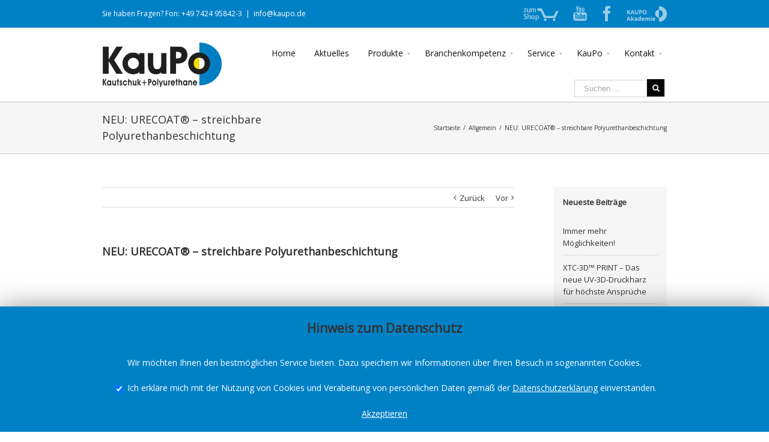

--- FILE ---
content_type: text/html; charset=UTF-8
request_url: https://www.kaupo.de/neu-uricoat-streichbare-polyurethanbeschichtung/
body_size: 11527
content:
<!DOCTYPE html>
<html class="" lang="de-DE">
<head>
	
	<meta http-equiv="Content-Type" content="text/html; charset=utf-8"/>

	
	<!--[if lte IE 8]>
	<script type="text/javascript" src="https://www.kaupo.de/wp-content/themes/Avada/assets/js/html5shiv.js"></script>
	<![endif]-->

	
	<meta name="viewport" content="width=device-width, initial-scale=1" />
	<title>NEU: URECOAT® – streichbare Polyurethanbeschichtung | KauPo HOMEPAGE</title>
						<script>
							/* You can add more configuration options to webfontloader by previously defining the WebFontConfig with your options */
							if ( typeof WebFontConfig === "undefined" ) {
								WebFontConfig = new Object();
							}
							WebFontConfig['google'] = {families: ['Open+Sans:400']};

							(function() {
								var wf = document.createElement( 'script' );
								wf.src = 'https://ajax.googleapis.com/ajax/libs/webfont/1.5.3/webfont.js';
								wf.type = 'text/javascript';
								wf.async = 'true';
								var s = document.getElementsByTagName( 'script' )[0];
								s.parentNode.insertBefore( wf, s );
							})();
						</script>
						
<!-- All In One SEO Pack 3.7.1[353,440] -->
<script type="application/ld+json" class="aioseop-schema">{"@context":"https://schema.org","@graph":[{"@type":"Organization","@id":"https://www.kaupo.de/#organization","url":"https://www.kaupo.de/","name":"KauPo HOMEPAGE","sameAs":[]},{"@type":"WebSite","@id":"https://www.kaupo.de/#website","url":"https://www.kaupo.de/","name":"KauPo HOMEPAGE","publisher":{"@id":"https://www.kaupo.de/#organization"},"potentialAction":{"@type":"SearchAction","target":"https://www.kaupo.de/?s={search_term_string}","query-input":"required name=search_term_string"}},{"@type":"WebPage","@id":"https://www.kaupo.de/neu-uricoat-streichbare-polyurethanbeschichtung/#webpage","url":"https://www.kaupo.de/neu-uricoat-streichbare-polyurethanbeschichtung/","inLanguage":"de-DE","name":"NEU: URECOAT® - streichbare Polyurethanbeschichtung","isPartOf":{"@id":"https://www.kaupo.de/#website"},"breadcrumb":{"@id":"https://www.kaupo.de/neu-uricoat-streichbare-polyurethanbeschichtung/#breadcrumblist"},"datePublished":"2016-08-03T13:34:58+02:00","dateModified":"2016-08-30T12:44:33+02:00"},{"@type":"Article","@id":"https://www.kaupo.de/neu-uricoat-streichbare-polyurethanbeschichtung/#article","isPartOf":{"@id":"https://www.kaupo.de/neu-uricoat-streichbare-polyurethanbeschichtung/#webpage"},"author":{"@id":"https://www.kaupo.de/author/plankenhorn/#author"},"headline":"NEU: URECOAT® &#8211; streichbare Polyurethanbeschichtung","datePublished":"2016-08-03T13:34:58+02:00","dateModified":"2016-08-30T12:44:33+02:00","commentCount":0,"mainEntityOfPage":{"@id":"https://www.kaupo.de/neu-uricoat-streichbare-polyurethanbeschichtung/#webpage"},"publisher":{"@id":"https://www.kaupo.de/#organization"},"articleSection":"Allgemein"},{"@type":"Person","@id":"https://www.kaupo.de/author/plankenhorn/#author","name":"plankenhorn","sameAs":[]},{"@type":"BreadcrumbList","@id":"https://www.kaupo.de/neu-uricoat-streichbare-polyurethanbeschichtung/#breadcrumblist","itemListElement":[{"@type":"ListItem","position":1,"item":{"@type":"WebPage","@id":"https://www.kaupo.de/","url":"https://www.kaupo.de/","name":"KauPo HOMEPAGE | Kautschuk + Polyurethane"}},{"@type":"ListItem","position":2,"item":{"@type":"WebPage","@id":"https://www.kaupo.de/neu-uricoat-streichbare-polyurethanbeschichtung/","url":"https://www.kaupo.de/neu-uricoat-streichbare-polyurethanbeschichtung/","name":"NEU: URECOAT® - streichbare Polyurethanbeschichtung"}}]}]}</script>
<link rel="canonical" href="https://www.kaupo.de/neu-uricoat-streichbare-polyurethanbeschichtung/" />
<!-- All In One SEO Pack -->
<link rel='dns-prefetch' href='//www.google.com' />
<link rel='dns-prefetch' href='//s.w.org' />
<link rel="alternate" type="application/rss+xml" title="KauPo HOMEPAGE &raquo; Feed" href="https://www.kaupo.de/feed/" />
<link rel="alternate" type="application/rss+xml" title="KauPo HOMEPAGE &raquo; Kommentar-Feed" href="https://www.kaupo.de/comments/feed/" />
			<!-- For iPad Retina display -->
			<link rel="apple-touch-icon-precomposed" sizes="144x144" href="">
				<script type="text/javascript">
			window._wpemojiSettings = {"baseUrl":"https:\/\/s.w.org\/images\/core\/emoji\/12.0.0-1\/72x72\/","ext":".png","svgUrl":"https:\/\/s.w.org\/images\/core\/emoji\/12.0.0-1\/svg\/","svgExt":".svg","source":{"concatemoji":"https:\/\/www.kaupo.de\/wp-includes\/js\/wp-emoji-release.min.js?ver=5.3.2"}};
			!function(e,a,t){var r,n,o,i,p=a.createElement("canvas"),s=p.getContext&&p.getContext("2d");function c(e,t){var a=String.fromCharCode;s.clearRect(0,0,p.width,p.height),s.fillText(a.apply(this,e),0,0);var r=p.toDataURL();return s.clearRect(0,0,p.width,p.height),s.fillText(a.apply(this,t),0,0),r===p.toDataURL()}function l(e){if(!s||!s.fillText)return!1;switch(s.textBaseline="top",s.font="600 32px Arial",e){case"flag":return!c([127987,65039,8205,9895,65039],[127987,65039,8203,9895,65039])&&(!c([55356,56826,55356,56819],[55356,56826,8203,55356,56819])&&!c([55356,57332,56128,56423,56128,56418,56128,56421,56128,56430,56128,56423,56128,56447],[55356,57332,8203,56128,56423,8203,56128,56418,8203,56128,56421,8203,56128,56430,8203,56128,56423,8203,56128,56447]));case"emoji":return!c([55357,56424,55356,57342,8205,55358,56605,8205,55357,56424,55356,57340],[55357,56424,55356,57342,8203,55358,56605,8203,55357,56424,55356,57340])}return!1}function d(e){var t=a.createElement("script");t.src=e,t.defer=t.type="text/javascript",a.getElementsByTagName("head")[0].appendChild(t)}for(i=Array("flag","emoji"),t.supports={everything:!0,everythingExceptFlag:!0},o=0;o<i.length;o++)t.supports[i[o]]=l(i[o]),t.supports.everything=t.supports.everything&&t.supports[i[o]],"flag"!==i[o]&&(t.supports.everythingExceptFlag=t.supports.everythingExceptFlag&&t.supports[i[o]]);t.supports.everythingExceptFlag=t.supports.everythingExceptFlag&&!t.supports.flag,t.DOMReady=!1,t.readyCallback=function(){t.DOMReady=!0},t.supports.everything||(n=function(){t.readyCallback()},a.addEventListener?(a.addEventListener("DOMContentLoaded",n,!1),e.addEventListener("load",n,!1)):(e.attachEvent("onload",n),a.attachEvent("onreadystatechange",function(){"complete"===a.readyState&&t.readyCallback()})),(r=t.source||{}).concatemoji?d(r.concatemoji):r.wpemoji&&r.twemoji&&(d(r.twemoji),d(r.wpemoji)))}(window,document,window._wpemojiSettings);
		</script>
		<style type="text/css">
img.wp-smiley,
img.emoji {
	display: inline !important;
	border: none !important;
	box-shadow: none !important;
	height: 1em !important;
	width: 1em !important;
	margin: 0 .07em !important;
	vertical-align: -0.1em !important;
	background: none !important;
	padding: 0 !important;
}
</style>
	<link rel='stylesheet' id='jquery.prettyphoto-css'  href='https://www.kaupo.de/wp-content/plugins/wp-video-lightbox/css/prettyPhoto.css?ver=5.3.2' type='text/css' media='all' />
<link rel='stylesheet' id='video-lightbox-css'  href='https://www.kaupo.de/wp-content/plugins/wp-video-lightbox/wp-video-lightbox.css?ver=5.3.2' type='text/css' media='all' />
<link rel='stylesheet' id='wp-block-library-css'  href='https://www.kaupo.de/wp-includes/css/dist/block-library/style.min.css?ver=5.3.2' type='text/css' media='all' />
<link rel='stylesheet' id='contact-form-7-css'  href='https://www.kaupo.de/wp-content/plugins/contact-form-7/includes/css/styles.css?ver=5.1.6' type='text/css' media='all' />
<link rel='stylesheet' id='rs-plugin-settings-css'  href='https://www.kaupo.de/wp-content/plugins/revslider/public/assets/css/settings.css?ver=5.2.5' type='text/css' media='all' />
<style id='rs-plugin-settings-inline-css' type='text/css'>
.tp-caption a{color:#ff7302;text-shadow:none;-webkit-transition:all 0.2s ease-out;-moz-transition:all 0.2s ease-out;-o-transition:all 0.2s ease-out;-ms-transition:all 0.2s ease-out}.tp-caption a:hover{color:#ffa902}.tp-caption a{color:#ff7302;text-shadow:none;-webkit-transition:all 0.2s ease-out;-moz-transition:all 0.2s ease-out;-o-transition:all 0.2s ease-out;-ms-transition:all 0.2s ease-out}.tp-caption a:hover{color:#ffa902}
</style>
<link rel='stylesheet' id='page-list-style-css'  href='https://www.kaupo.de/wp-content/plugins/sitemap/css/page-list.css?ver=4.3' type='text/css' media='all' />
<link rel='stylesheet' id='ubermenu-basic-css'  href='https://www.kaupo.de/wp-content/plugins/ubermenu/standard/styles/basic.css?ver=2.4.0.3' type='text/css' media='all' />
<link rel='stylesheet' id='ubermenu-clean-white-css'  href='https://www.kaupo.de/wp-content/plugins/ubermenu/standard/styles/skins/cleanwhite.css?ver=2.4.0.3' type='text/css' media='all' />
<link rel='stylesheet' id='avada-parent-stylesheet-css'  href='https://www.kaupo.de/wp-content/themes/Avada/style.css?ver=5.3.2' type='text/css' media='all' />
<link rel='stylesheet' id='avada-stylesheet-css'  href='https://www.kaupo.de/wp-content/themes/Avada-Child-Theme/style.css?ver=2.0.0' type='text/css' media='all' />
<!--[if lte IE 9]>
<link rel='stylesheet' id='avada-shortcodes-css'  href='https://www.kaupo.de/wp-content/themes/Avada/shortcodes.css?ver=2.0.0' type='text/css' media='all' />
<![endif]-->
<!--[if lte IE 8]>
<link rel='stylesheet' id='avada-IE8-css'  href='https://www.kaupo.de/wp-content/themes/Avada/assets/css/ie8.css?ver=2.0.0' type='text/css' media='all' />
<![endif]-->
<!--[if IE]>
<link rel='stylesheet' id='avada-IE-css'  href='https://www.kaupo.de/wp-content/themes/Avada/assets/css/ie.css?ver=2.0.0' type='text/css' media='all' />
<![endif]-->
<link rel='stylesheet' id='avada-iLightbox-css'  href='https://www.kaupo.de/wp-content/themes/Avada/ilightbox.css?ver=2.0.0' type='text/css' media='all' />
<link rel='stylesheet' id='avada-animations-css'  href='https://www.kaupo.de/wp-content/themes/Avada/animations.css?ver=2.0.0' type='text/css' media='all' />
<link rel='stylesheet' id='avada-dynamic-css-css'  href='//www.kaupo.de/wp-content/uploads/avada-styles/avada-7490.css?timestamp=1714481166&#038;ver=5.3.2' type='text/css' media='all' />
<script type='text/javascript' src='https://www.kaupo.de/wp-includes/js/jquery/jquery.js?ver=1.12.4-wp'></script>
<script type='text/javascript' src='https://www.kaupo.de/wp-includes/js/jquery/jquery-migrate.min.js?ver=1.4.1'></script>
<script type='text/javascript' src='https://www.kaupo.de/wp-content/plugins/wp-video-lightbox/js/jquery.prettyPhoto.min.js?ver=3.1.6'></script>
<script type='text/javascript'>
/* <![CDATA[ */
var vlpp_vars = {"prettyPhoto_rel":"wp-video-lightbox","animation_speed":"fast","slideshow":"5000","autoplay_slideshow":"false","opacity":"0.80","show_title":"true","allow_resize":"true","allow_expand":"true","default_width":"640","default_height":"480","counter_separator_label":"\/","theme":"pp_default","horizontal_padding":"20","hideflash":"false","wmode":"opaque","autoplay":"false","modal":"false","deeplinking":"false","overlay_gallery":"true","overlay_gallery_max":"30","keyboard_shortcuts":"true","ie6_fallback":"true"};
/* ]]> */
</script>
<script type='text/javascript' src='https://www.kaupo.de/wp-content/plugins/wp-video-lightbox/js/video-lightbox.js?ver=3.1.6'></script>
<script type='text/javascript' src='https://www.kaupo.de/wp-content/plugins/revslider/public/assets/js/jquery.themepunch.tools.min.js?ver=5.2.5'></script>
<script type='text/javascript' src='https://www.kaupo.de/wp-content/plugins/revslider/public/assets/js/jquery.themepunch.revolution.min.js?ver=5.2.5'></script>
<link rel='https://api.w.org/' href='https://www.kaupo.de/wp-json/' />
<link rel="EditURI" type="application/rsd+xml" title="RSD" href="https://www.kaupo.de/xmlrpc.php?rsd" />
<link rel="wlwmanifest" type="application/wlwmanifest+xml" href="https://www.kaupo.de/wp-includes/wlwmanifest.xml" /> 
<meta name="generator" content="WordPress 5.3.2" />
<link rel='shortlink' href='https://www.kaupo.de/?p=7490' />
<link rel="alternate" type="application/json+oembed" href="https://www.kaupo.de/wp-json/oembed/1.0/embed?url=https%3A%2F%2Fwww.kaupo.de%2Fneu-uricoat-streichbare-polyurethanbeschichtung%2F" />
<link rel="alternate" type="text/xml+oembed" href="https://www.kaupo.de/wp-json/oembed/1.0/embed?url=https%3A%2F%2Fwww.kaupo.de%2Fneu-uricoat-streichbare-polyurethanbeschichtung%2F&#038;format=xml" />
<script>
            WP_VIDEO_LIGHTBOX_VERSION="1.9.1";
            WP_VID_LIGHTBOX_URL="https://www.kaupo.de/wp-content/plugins/wp-video-lightbox";
                        function wpvl_paramReplace(name, string, value) {
                // Find the param with regex
                // Grab the first character in the returned string (should be ? or &)
                // Replace our href string with our new value, passing on the name and delimeter

                var re = new RegExp("[\?&]" + name + "=([^&#]*)");
                var matches = re.exec(string);
                var newString;

                if (matches === null) {
                    // if there are no params, append the parameter
                    newString = string + '?' + name + '=' + value;
                } else {
                    var delimeter = matches[0].charAt(0);
                    newString = string.replace(re, delimeter + name + "=" + value);
                }
                return newString;
            }
            </script><!--[if IE 9]> <script>var _fusionParallaxIE9 = true;</script> <![endif]--><meta name="generator" content="Powered by Slider Revolution 5.2.5 - responsive, Mobile-Friendly Slider Plugin for WordPress with comfortable drag and drop interface." />

<!-- UberMenu CSS - Controlled through UberMenu Options Panel 
================================================================ -->
<style type="text/css" id="ubermenu-style-generator-css">
/* Image Text Padding */
#megaMenu .ss-nav-menu-with-img > a > .wpmega-link-title, #megaMenu .ss-nav-menu-with-img > a > .wpmega-link-description, #megaMenu .ss-nav-menu-with-img > a > .wpmega-item-description, #megaMenu .ss-nav-menu-with-img > span.um-anchoremulator > .wpmega-link-title, #megaMenu .ss-nav-menu-with-img > span.um-anchoremulator > .wpmega-link-description, #megaMenu .ss-nav-menu-with-img > span.um-anchoremulator > .wpmega-item-description{
  padding-left: 23px;
}	
</style>
<!-- end UberMenu CSS -->
		
					<style type="text/css" id="wp-custom-css">
			.postid-9054 .fusion-social-networks-wrapper a.fusion-social-network-icon {
	width:44px !important; 
	}

.abstand-hoch {
	margin-top:-10px;
	font-family: 'Open Sans';
	}

.abstand-hoch .fusion-button-text {
	font-family: 'Open Sans';
	}

.Datenschutz .wpcf7-not-valid-tip {
	left: 10px!important;
  top: 20px!important;
  width: 200px!important;
}

		</style>
		
	
	<!--[if lte IE 8]>
	<script type="text/javascript">
	jQuery(document).ready(function() {
	var imgs, i, w;
	var imgs = document.getElementsByTagName( 'img' );
	for( i = 0; i < imgs.length; i++ ) {
		w = imgs[i].getAttribute( 'width' );
		imgs[i].removeAttribute( 'width' );
		imgs[i].removeAttribute( 'height' );
	}
	});
	</script>

	<script src="https://www.kaupo.de/wp-content/themes/Avada/assets/js/excanvas.js"></script>

	<![endif]-->

	<!--[if lte IE 9]>
	<script type="text/javascript">
	jQuery(document).ready(function() {

	// Combine inline styles for body tag
	jQuery('body').each( function() {
		var combined_styles = '<style type="text/css">';

		jQuery( this ).find( 'style' ).each( function() {
			combined_styles += jQuery(this).html();
			jQuery(this).remove();
		});

		combined_styles += '</style>';

		jQuery( this ).prepend( combined_styles );
	});
	});
	</script>

	<![endif]-->

	<script type="text/javascript">
		var doc = document.documentElement;
		doc.setAttribute('data-useragent', navigator.userAgent);
	</script>

	<script async src="https://www.googletagmanager.com/gtag/js?id=UA-123614741-1"></script>
<script>
  window.dataLayer = window.dataLayer || [];
  function gtag(){dataLayer.push(arguments);}
  gtag('js', new Date());

  gtag('config', 'UA-123614741-1', { 'anonymize_ip': true });
</script>

<!-- Google tag (gtag.js) -->
<script async src="https://www.googletagmanager.com/gtag/js?id=G-XLLJ6RYJTQ"></script>
<script>
  window.dataLayer = window.dataLayer || [];
  function gtag(){dataLayer.push(arguments);}
  gtag('js', new Date());

  gtag('config', 'G-XLLJ6RYJTQ');
</script>
	<script type="text/javascript" src="/wp-includes/js/cookie.js"></script>
<script type="text/javascript" src="/wp-includes/js/pricelist.js"></script></head>
<body class="post-template-default single single-post postid-7490 single-format-standard fusion-body no-tablet-sticky-header no-mobile-sticky-header mobile-logo-pos-left layout-wide-mode has-sidebar menu-text-align-center mobile-menu-design-modern fusion-image-hovers fusion-show-pagination-text">
				<div id="wrapper" class="">
		<div id="home" style="position:relative;top:1px;"></div>
				
		
			<div class="fusion-header-wrapper">
				<div class="fusion-header-v3 fusion-logo-left fusion-sticky-menu- fusion-sticky-logo- fusion-mobile-logo- fusion-mobile-menu-design-modern ">
					
<div class="fusion-secondary-header">
	<div class="fusion-row">
					<div class="fusion-alignleft"><div class="fusion-contact-info">Sie haben Fragen? Fon: +49 7424 95842-3<span class="fusion-header-separator">|</span><a href="mailto:i&#110;&#102;&#111;&#64;&#107;&#97;u&#112;o.&#100;e">i&#110;&#102;&#111;&#64;&#107;&#97;u&#112;o.&#100;e</a></div></div>
							<div class="fusion-alignright"><div class="fusion-social-links-header"><div class="fusion-social-networks"><div class="fusion-social-networks-wrapper"><a  class="custom fusion-social-network-icon fusion-tooltip fusion-custom fusion-icon-custom" style="color:#bebdbd;position:relative;" href="/shop/" target="_blank" data-placement="bottom" data-title="Zum Shop" data-toggle="tooltip" title="Zum Shop"><span class="screen-reader-text">Zum Shop</span><img src="https://www.kaupo.de/wp-content/uploads/shopping-cart_retina1.png" style="width:auto;max-height:16px;" alt="Zum Shop" /></a><a  class="custom fusion-social-network-icon fusion-tooltip fusion-custom fusion-icon-custom" style="color:#bebdbd;position:relative;" href="https://www.youtube.com/user/KauPoPlankenhorn" target="_blank" data-placement="bottom" data-title="YouTube" data-toggle="tooltip" title="YouTube"><span class="screen-reader-text">YouTube</span><img src="https://www.kaupo.de/wp-content/uploads/youtube.png" style="width:auto;max-height:16px;" alt="YouTube" /></a><a  class="fusion-social-network-icon fusion-tooltip fusion-facebook fusion-icon-facebook" style="color:#bebdbd;" href="https://de-de.facebook.com/KauPoPlankenhorn" target="_blank" data-placement="bottom" data-title="Facebook" data-toggle="tooltip" title="Facebook"><span class="screen-reader-text">Facebook</span></a><a  class="custom fusion-social-network-icon fusion-tooltip fusion-custom fusion-icon-custom" style="color:#bebdbd;position:relative;" href="/akademie/" target="_blank" data-placement="bottom" data-title="zur Akademie" data-toggle="tooltip" title="zur Akademie"><span class="screen-reader-text">zur Akademie</span><img src="https://www.kaupo.de/wp-content/uploads/zur-kaupo-akademie-2.png" style="width:auto;max-height:16px;" alt="zur Akademie" /></a></div></div></div></div>
			</div>
</div>
<div class="fusion-header-sticky-height"></div>
<div class="fusion-header">
	<div class="fusion-row">
		<div class="fusion-logo" data-margin-top="11px" data-margin-bottom="11px" data-margin-left="0px" data-margin-right="0px">
				<a class="fusion-logo-link" href="https://www.kaupo.de">
						<img src="//www.kaupo.de/wp-content/uploads/kaupo-logo1.jpg" width="200" height="100" alt="KauPo HOMEPAGE" class="fusion-logo-1x fusion-standard-logo" />

															<img src="//www.kaupo.de/wp-content/uploads/kaupo-logo_RETINA.jpg" width="200" height="100" alt="KauPo HOMEPAGE" style="max-height: 100px; height: auto;" class="fusion-standard-logo fusion-logo-2x" />
			
			<!-- mobile logo -->
			
			<!-- sticky header logo -->
					</a>
		</div>
		<div id="megaMenu" class="megaMenuContainer megaMenu-nojs megaMenuHorizontal wpmega-preset-clean-white megaResponsive megaResponsiveToggle wpmega-withjs megaMenuOnHover wpmega-noconflict megaMinimizeResiduals megaResetStyles themeloc-main_navigation"><div id="megaMenuToggle" class="megaMenuToggle">Menu&nbsp; <span class="megaMenuToggle-icon"></span></div><ul id="megaUber" class="megaMenu"><li id="menu-item-7620" class="menu-item menu-item-type-post_type menu-item-object-page menu-item-home ss-nav-menu-item-0 ss-nav-menu-item-depth-0 ss-nav-menu-reg um-flyout-align-center"><a href="https://www.kaupo.de/"><span class="wpmega-link-title">Home</span></a></li><li id="menu-item-4580" class="menu-item menu-item-type-post_type menu-item-object-page current_page_parent ss-nav-menu-item-1 ss-nav-menu-item-depth-0 ss-nav-menu-reg um-flyout-align-center"><a href="https://www.kaupo.de/aktuelles/"><span class="wpmega-link-title">Aktuelles</span></a></li><li id="menu-item-4507" class="menu-item menu-item-type-custom menu-item-object-custom menu-item-has-children mega-with-sub ss-nav-menu-item-2 ss-nav-menu-item-depth-0 ss-nav-menu-mega ss-nav-menu-mega-fullWidth mega-colgroup mega-colgroup-3 ss-nav-menu-mega-alignLeft"><a><span class="wpmega-link-title">Produkte</span></a>
<ul class="sub-menu sub-menu-1">
<li id="menu-item-2914" class="menu-item menu-item-type-custom menu-item-object-custom ss-nav-menu-item-depth-1 ss-nav-menu-with-img"><a href="/produkte/silikonkautschuk-kondensationsvernetzend/mold-max-serie/"><img class="um-img um-img-resize" height="16" width="16" src="https://www.kaupo.de/wp-content/uploads/01.gif" alt="01" title="01" /><span class="wpmega-link-title">SILIKONKAUTSCHUK kondensationsvernetzend</span></a></li><li id="menu-item-3267" class="menu-item menu-item-type-custom menu-item-object-custom ss-nav-menu-item-depth-1 ss-nav-menu-with-img"><a href="/produkte/silikonkautschuk-additionsvernetzend/smooth-sil-serie/"><img class="um-img um-img-resize" height="16" width="16" src="https://www.kaupo.de/wp-content/uploads/02.gif" alt="02" title="02" /><span class="wpmega-link-title">SILIKONKAUTSCHUK additionsvernetzend</span></a></li><li id="menu-item-3364" class="menu-item menu-item-type-custom menu-item-object-custom ss-nav-menu-item-depth-1 ss-nav-menu-with-img"><a href="/produkte/zubehor-fur-silikonkautschuk/additive-fur-kondensationsvernetzende-silikone"><img class="um-img um-img-resize" height="16" width="16" src="https://www.kaupo.de/wp-content/uploads/03.gif" alt="03" title="03" /><span class="wpmega-link-title">SILIKONKAUTSCHUK Zubehör</span></a></li><li id="menu-item-3371" class="menu-item menu-item-type-custom menu-item-object-custom ss-nav-menu-item-depth-1 ss-nav-menu-verticaldivision ss-nav-menu-with-img"><a href="/produkte/polyurethankautschuk/vytaflex/"><img class="um-img um-img-resize" height="16" width="16" src="https://www.kaupo.de/wp-content/uploads/04.gif" alt="04" title="04" /><span class="wpmega-link-title">POLYURETHANKAUTSCHUK</span></a></li><li id="menu-item-3372" class="menu-item menu-item-type-custom menu-item-object-custom ss-nav-menu-item-depth-1 ss-nav-menu-with-img"><a href="/produkte/polyurethangiesharz/smooth-cast-300-320-serie/"><img class="um-img um-img-resize" height="16" width="16" src="https://www.kaupo.de/wp-content/uploads/05.gif" alt="05" title="05" /><span class="wpmega-link-title">POLYURETHANGIESSHARZ</span></a></li><li id="menu-item-3373" class="menu-item menu-item-type-custom menu-item-object-custom ss-nav-menu-item-depth-1 ss-nav-menu-with-img"><a href="/produkte/polyurethanstreichharz/plasti-paste/"><img class="um-img um-img-resize" height="16" width="16" src="https://www.kaupo.de/wp-content/uploads/06.gif" alt="06" title="06" /><span class="wpmega-link-title">POLYURETHANSTREICHHARZ</span></a></li><li id="menu-item-3375" class="menu-item menu-item-type-custom menu-item-object-custom ss-nav-menu-item-depth-1 ss-nav-menu-verticaldivision ss-nav-menu-with-img"><a href="/produkte/polyurethanschaum/foam-it/"><img class="um-img um-img-resize" height="16" width="16" src="https://www.kaupo.de/wp-content/uploads/07.gif" alt="07" title="07" /><span class="wpmega-link-title">POLYURETHANSCHAUM</span></a></li><li id="menu-item-3376" class="menu-item menu-item-type-custom menu-item-object-custom ss-nav-menu-item-depth-1 ss-nav-menu-with-img"><a href="/produkte/zubehor-fur-polyurethan/pulverformige-fullstoffe/"><img class="um-img um-img-resize" height="16" width="16" src="https://www.kaupo.de/wp-content/uploads/08.gif" alt="08" title="08" /><span class="wpmega-link-title">POLYURETHAN Zubehör</span></a></li><li id="menu-item-3377" class="menu-item menu-item-type-custom menu-item-object-custom ss-nav-menu-item-depth-1 ss-nav-menu-with-img"><a href="/produkte/epoxidharz/epoxamite/"><img class="um-img um-img-resize" height="16" width="16" src="https://www.kaupo.de/wp-content/uploads/09.gif" alt="09" title="09" /><span class="wpmega-link-title">EPOXIDHARZ</span></a></li><li id="menu-item-3378" class="menu-item menu-item-type-custom menu-item-object-custom ss-nav-menu-item-depth-1 ss-nav-menu-verticaldivision ss-nav-menu-with-img"><a href="/produkte/epoxidkleber/metalset-a4/"><img class="um-img um-img-resize" height="16" width="16" src="https://www.kaupo.de/wp-content/uploads/10.gif" alt="10" title="10" /><span class="wpmega-link-title">EPOXIDKLEBER</span></a></li><li id="menu-item-3381" class="menu-item menu-item-type-custom menu-item-object-custom ss-nav-menu-item-depth-1 ss-nav-menu-with-img"><a href="/produkte/acryl-polymer-systeme/acrylic-one/"><img class="um-img um-img-resize" height="16" width="16" src="https://www.kaupo.de/wp-content/uploads/11.gif" alt="11" title="11" /><span class="wpmega-link-title">ACRYL-POLYMER SYSTEME</span></a></li><li id="menu-item-3382" class="menu-item menu-item-type-custom menu-item-object-custom ss-nav-menu-item-depth-1 ss-nav-menu-with-img"><a href="/produkte/ez-spray-spruhsystem/ez-spray-silicone-serie/"><img class="um-img um-img-resize" height="16" width="16" src="https://www.kaupo.de/wp-content/uploads/12.gif" alt="12" title="12" /><span class="wpmega-link-title">EZ-SPRAY® SPRÜHSYSTEM</span></a></li><li id="menu-item-3383" class="menu-item menu-item-type-custom menu-item-object-custom ss-nav-menu-item-depth-1 ss-nav-menu-verticaldivision ss-nav-menu-with-img"><a href="/produkte/korper-abform-produkte/body-double/"><img class="um-img um-img-resize" height="16" width="16" src="https://www.kaupo.de/wp-content/uploads/13.gif" alt="13" title="13" /><span class="wpmega-link-title">KÖRPER-ABFORM-PRODUKTE</span></a></li><li id="menu-item-3385" class="menu-item menu-item-type-custom menu-item-object-custom ss-nav-menu-item-depth-1 ss-nav-menu-with-img"><a href="/produkte/versiegler-trennmittel/versiegler/"><img class="um-img um-img-resize" height="16" width="16" src="https://www.kaupo.de/wp-content/uploads/14.gif" alt="14" title="14" /><span class="wpmega-link-title">VERSIEGLER + TRENNMITTEL</span></a></li><li id="menu-item-3387" class="menu-item menu-item-type-custom menu-item-object-custom ss-nav-menu-item-depth-1 ss-nav-menu-with-img"><a href="/produkte/modelliermasse/chavant-nsp-soft-medium/"><img class="um-img um-img-resize" height="16" width="16" src="https://www.kaupo.de/wp-content/uploads/15.gif" alt="15" title="15" /><span class="wpmega-link-title">MODELLIERMASSE</span></a></li><li id="menu-item-3389" class="menu-item menu-item-type-custom menu-item-object-custom ss-nav-menu-item-depth-1 ss-nav-menu-verticaldivision ss-nav-menu-with-img"><a href="/produkte/equipment-fur-formenbau-und-giestechnik/vakuumbehalter-und-vakuumpumpe/"><img class="um-img um-img-resize" height="16" width="16" src="https://www.kaupo.de/wp-content/uploads/16.gif" alt="16" title="16" /><span class="wpmega-link-title">EQUIPMENT Für Formenbau und Gießtechnik</span></a></li><li id="menu-item-3401" class="menu-item menu-item-type-custom menu-item-object-custom ss-nav-menu-item-depth-1 ss-nav-menu-with-img"><a href="/produkte/starter-sets-schulungsvideos/formenbau-starter-1/"><img class="um-img um-img-resize" height="16" width="16" src="https://www.kaupo.de/wp-content/uploads/17.gif" alt="17" title="17" /><span class="wpmega-link-title">STARTER-SETS + SCHULUNGSVIDEOS</span></a></li></ul>
</li><li id="menu-item-1387" class="menu-item menu-item-type-custom menu-item-object-custom menu-item-has-children mega-with-sub ss-nav-menu-item-3 ss-nav-menu-item-depth-0 ss-nav-menu-reg um-flyout-align-center"><a><span class="wpmega-link-title">Branchenkompetenz</span></a>
<ul class="sub-menu sub-menu-1">
<li id="menu-item-2056" class="menu-item menu-item-type-post_type menu-item-object-page ss-nav-menu-item-depth-1"><a href="https://www.kaupo.de/branchenkompetenz/beton-architektur/"><span class="wpmega-link-title">Beton + Architektur</span></a></li><li id="menu-item-2057" class="menu-item menu-item-type-post_type menu-item-object-page ss-nav-menu-item-depth-1"><a href="https://www.kaupo.de/branchenkompetenz/stuck-restaurierung/"><span class="wpmega-link-title">Stuck + Restaurierung</span></a></li><li id="menu-item-2058" class="menu-item menu-item-type-post_type menu-item-object-page ss-nav-menu-item-depth-1"><a href="https://www.kaupo.de/branchenkompetenz/skulptur-kunst/"><span class="wpmega-link-title">Skulptur + Kunst</span></a></li><li id="menu-item-2059" class="menu-item menu-item-type-post_type menu-item-object-page ss-nav-menu-item-depth-1"><a href="https://www.kaupo.de/branchenkompetenz/theater-film/"><span class="wpmega-link-title">Theater + Film</span></a></li><li id="menu-item-2060" class="menu-item menu-item-type-post_type menu-item-object-page ss-nav-menu-item-depth-1"><a href="https://www.kaupo.de/branchenkompetenz/modell-prototyp/"><span class="wpmega-link-title">Modell + Prototyp</span></a></li><li id="menu-item-2061" class="menu-item menu-item-type-post_type menu-item-object-page ss-nav-menu-item-depth-1"><a href="https://www.kaupo.de/branchenkompetenz/composites/"><span class="wpmega-link-title">Composites</span></a></li><li id="menu-item-2062" class="menu-item menu-item-type-post_type menu-item-object-page ss-nav-menu-item-depth-1"><a href="https://www.kaupo.de/branchenkompetenz/orthopaedie/"><span class="wpmega-link-title">Orthopädie</span></a></li></ul>
</li><li id="menu-item-2560" class="menu-item menu-item-type-custom menu-item-object-custom menu-item-has-children mega-with-sub ss-nav-menu-item-4 ss-nav-menu-item-depth-0 ss-nav-menu-reg um-flyout-align-center"><a><span class="wpmega-link-title">Service</span></a>
<ul class="sub-menu sub-menu-1">
<li id="menu-item-4881" class="menu-item menu-item-type-custom menu-item-object-custom ss-nav-menu-item-depth-1"><a href="/kontakt"><span class="wpmega-link-title">Unterlagen-Anforderung</span></a></li><li id="menu-item-2102" class="menu-item menu-item-type-post_type menu-item-object-page ss-nav-menu-item-depth-1"><a href="https://www.kaupo.de/service/downloads/"><span class="wpmega-link-title">Downloads</span></a></li><li id="menu-item-4561" class="menu-item menu-item-type-custom menu-item-object-custom ss-nav-menu-item-depth-1"><a target="_blank" href="http://www.youtube.com/user/KauPoPlankenhorn"><span class="wpmega-link-title">YouTube Videokanal</span></a></li><li id="menu-item-2100" class="menu-item menu-item-type-post_type menu-item-object-page ss-nav-menu-item-depth-1"><a href="https://www.kaupo.de/service/technische-beratung/"><span class="wpmega-link-title">Technische Beratung</span></a></li><li id="menu-item-4174" class="menu-item menu-item-type-post_type menu-item-object-page ss-nav-menu-item-depth-1"><a href="https://www.kaupo.de/service/bestellungen/"><span class="wpmega-link-title">Bestellungen</span></a></li><li id="menu-item-2099" class="menu-item menu-item-type-post_type menu-item-object-page ss-nav-menu-item-depth-1"><a href="https://www.kaupo.de/service/vertrieb/"><span class="wpmega-link-title">Vertrieb</span></a></li><li id="menu-item-10311" class="menu-item menu-item-type-post_type menu-item-object-page ss-nav-menu-item-depth-1"><a href="https://www.kaupo.de/service/neue-produkte/"><span class="wpmega-link-title">Neue Produkte</span></a></li><li id="menu-item-10310" class="menu-item menu-item-type-post_type menu-item-object-page ss-nav-menu-item-depth-1"><a href="https://www.kaupo.de/service/sale/"><span class="wpmega-link-title">Sale</span></a></li></ul>
</li><li id="menu-item-9266" class="menu-item menu-item-type-custom menu-item-object-custom menu-item-has-children mega-with-sub ss-nav-menu-item-5 ss-nav-menu-item-depth-0 ss-nav-menu-reg um-flyout-align-center"><a href="#"><span class="wpmega-link-title">KauPo</span></a>
<ul class="sub-menu sub-menu-1">
<li id="menu-item-1389" class="menu-item menu-item-type-post_type menu-item-object-page ss-nav-menu-item-depth-1"><a href="https://www.kaupo.de/ueber-uns/"><span class="wpmega-link-title">Über uns</span></a></li><li id="menu-item-9272" class="menu-item menu-item-type-post_type menu-item-object-page ss-nav-menu-item-depth-1"><a href="https://www.kaupo.de/karriere/"><span class="wpmega-link-title">Karriere</span></a></li><li id="menu-item-9278" class="menu-item menu-item-type-custom menu-item-object-custom ss-nav-menu-item-depth-1"><a href="https://www.kaupo.de/akademie/"><span class="wpmega-link-title">Akademie</span></a></li></ul>
</li><li id="menu-item-4912" class="menu-item menu-item-type-custom menu-item-object-custom menu-item-has-children mega-with-sub ss-nav-menu-item-6 ss-nav-menu-item-depth-0 ss-nav-menu-reg um-flyout-align-center"><a><span class="wpmega-link-title">Kontakt</span></a>
<ul class="sub-menu sub-menu-1">
<li id="menu-item-8659" class="menu-item menu-item-type-post_type menu-item-object-page ss-nav-menu-item-depth-1"><a href="https://www.kaupo.de/kontakt/"><span class="wpmega-link-title">Kontaktformular</span></a></li><li id="menu-item-4880" class="menu-item menu-item-type-post_type menu-item-object-page ss-nav-menu-item-depth-1"><a href="https://www.kaupo.de/anfahrt/"><span class="wpmega-link-title">Anfahrt</span></a></li></ul>
</li><li class="fusion-custom-menu-item fusion-main-menu-search"><a class="fusion-main-menu-icon"></a><div class="fusion-custom-menu-item-contents"><form role="search" class="searchform" method="get" action="https://www.kaupo.de/">
	<div class="search-table">
		<div class="search-field">
			<input type="text" value="" name="s" class="s" placeholder="Suchen ..." />
		</div>
		<div class="search-button">
			<input type="submit" class="searchsubmit" value="&#xf002;" />
		</div>
	</div>
</form>
</div></li></ul></div>			<div class="fusion-mobile-menu-icons">
							<a href="#" class="fusion-icon fusion-icon-bars"></a>
		
		
			</div>


<div class="fusion-mobile-nav-holder"></div>

	</div>
</div>
				</div>
				<div class="fusion-clearfix"></div>
			</div>
					
		<div id="sliders-container">
					</div>
				
					<div class="fusion-page-title-bar fusion-page-title-bar-breadcrumbs fusion-page-title-bar-left">
	<div class="fusion-page-title-row">
		<div class="fusion-page-title-wrapper">
			<div class="fusion-page-title-captions">


<!-- START loft48 hard coded -->					
					<!-- #01 -->
					<!-- END loft48 hard coded -->	



																			<h1>NEU: URECOAT® &#8211; streichbare Polyurethanbeschichtung</h1>

									
				
			</div>

												<div class="fusion-page-title-secondary"><div class="fusion-breadcrumbs"><span ><a  href="https://www.kaupo.de" ><span >Startseite</span></a></span><span class="fusion-breadcrumb-sep">/</span><span ><a  href="https://www.kaupo.de/category/allgemein/" ><span >Allgemein</span></a></span><span class="fusion-breadcrumb-sep">/</span><span class="breadcrumb-leaf">NEU: URECOAT® &#8211; streichbare Polyurethanbeschichtung</span></div></div>
							
		</div>
	</div>
</div>
		
		
		
						<div id="main" class="clearfix " style="">
			<div class="fusion-row" style="">
<div id="content" style="float: left;">

			<div class="single-navigation clearfix">
			<a href="https://www.kaupo.de/glidesil-silikongleitbeschichtung/" rel="prev">Zurück</a>			<a href="https://www.kaupo.de/encapso-k-ist-jetzt-additionsvernetzend/" rel="next">Vor</a>		</div>
	
			<div id="post-7490" class="post post-7490 type-post status-publish format-standard hentry category-allgemein">
									
			
										
							<h2>NEU: URECOAT® &#8211; streichbare Polyurethanbeschichtung</h2>						<div class="post-content">
				<p><iframe style="border: none; overflow: hidden;" src="https://www.facebook.com/plugins/post.php?href=https%3A%2F%2Fwww.facebook.com%2FKauPoPlankenhorn%2Fposts%2F1903335336474181&amp;width=500" width="500" height="489" frameborder="0" scrolling="no"></iframe></p>
							</div>

							<div class="fusion-meta-info"><div class="fusion-meta-info-wrapper"><span>3 August 2016</span><span class="fusion-inline-sep">|</span>Categories: <a href="https://www.kaupo.de/category/allgemein/" rel="category tag">Allgemein</a><span class="fusion-inline-sep">|</span></div></div>												
									</div>
		</div>
<div id="sidebar" class="sidebar fusion-widget-area fusion-content-widget-area" style="float: right;">
			
			
					<div id="recent-posts-9" class="widget widget_recent_entries">		<div class="heading"><h4 class="widget-title">Neueste Beiträge</h4></div>		<ul>
											<li>
					<a href="https://www.kaupo.de/immer-mehr-moeglichkeiten/">Immer mehr Möglichkeiten!</a>
									</li>
											<li>
					<a href="https://www.kaupo.de/xtc-3d-print/">XTC-3D&#x2122; PRINT – Das neue UV-3D-Druckharz für höchste Ansprüche</a>
									</li>
											<li>
					<a href="https://www.kaupo.de/neu-supraleaseptr-ultraleasepet-trennmittel/">Neu bei KAUPO: SupraleasePTR&#x2122; &#038; UltraleasePET&#x2122; – Trennmittel für höchste Ansprüche</a>
									</li>
											<li>
					<a href="https://www.kaupo.de/fruehbucherrabatt-auf-kaupo-seminare-2025/">Frühbucherrabatt auf KAUPO Seminare 2025</a>
									</li>
											<li>
					<a href="https://www.kaupo.de/auf-ein-neues-stay-creative/">Auf ein Neues! Stay creative</a>
									</li>
					</ul>
		</div>	</div>
									</div>  <!-- fusion-row -->
			</div>  <!-- #main -->
			
			
			
			
										
				<div class="fusion-footer">

																
						<footer class="fusion-footer-widget-area fusion-widget-area">
							<div class="fusion-row">
								<div class="fusion-columns fusion-columns-4 fusion-widget-area">
									
																																							<div class="fusion-column col-lg-3 col-md-3 col-sm-3">
												<div id="nav_menu-2" class="fusion-footer-widget-column widget widget_nav_menu"><h4 class="widget-title">Allgemein</h4><div class="menu-footer-menu-container"><ul id="menu-footer-menu" class="menu"><li id="menu-item-8660" class="menu-item menu-item-type-post_type menu-item-object-page menu-item-8660"><a href="https://www.kaupo.de/kontakt/">Kontaktformular</a></li>
<li id="menu-item-1816" class="menu-item menu-item-type-post_type menu-item-object-page menu-item-1816"><a href="https://www.kaupo.de/sitemap/">Sitemap</a></li>
<li id="menu-item-1817" class="menu-item menu-item-type-post_type menu-item-object-page menu-item-1817"><a href="https://www.kaupo.de/impressum/">Impressum</a></li>
<li id="menu-item-8643" class="menu-item menu-item-type-post_type menu-item-object-page menu-item-8643"><a href="https://www.kaupo.de/datenschutz/">Datenschutz</a></li>
<li id="menu-item-4925" class="menu-item menu-item-type-custom menu-item-object-custom menu-item-4925"><a target="_blank" rel="noopener noreferrer" href="/shop/AGB/">AGB</a></li>
</ul></div><div style="clear:both;"></div></div>																																				</div>
																																								<div class="fusion-column col-lg-3 col-md-3 col-sm-3">
												<div id="text-2" class="fusion-footer-widget-column widget widget_text"><h4 class="widget-title">Downloads</h4>			<div class="textwidget"><ul class="widget_nav_menu">
<li><a href="/wp-content/uploads/downloads/kaupo_gesamtkatalog.pdf" target="_blank" rel="noopener noreferrer">Gesamtkatalog</a></li>
<li><a href="/service/downloads#technischedatenblaetter">Technische Merkblätter<br /></a></li>
<li><a href="/service/downloads#datenblaetter">Sicherheitsdatenblätter<br /></a></li>
<br />

<div class="fusion-button-wrapper fusion-alignleft"><style type="text/css" scoped="scoped">.fusion-button.button-1{width:auto;}</style><a class="fusion-button button-flat button-round button-small button-lightgray button-1" target="_self" href="/service/downloads/" rel="noopener noreferrer"><span class="fusion-button-text">Alle Downloads</span></a></div></div>
		<div style="clear:both;"></div></div>																																				</div>
																																								<div class="fusion-column col-lg-3 col-md-3 col-sm-3">
												<div id="nav_menu-52" class="fusion-footer-widget-column widget widget_nav_menu"><h4 class="widget-title">Service</h4><div class="menu-service-container"><ul id="menu-service" class="menu"><li id="menu-item-4926" class="menu-item menu-item-type-custom menu-item-object-custom menu-item-4926"><a href="/kontakt">Unterlagen-Anforderung</a></li>
<li id="menu-item-4586" class="menu-item menu-item-type-post_type menu-item-object-page menu-item-4586"><a href="https://www.kaupo.de/service/downloads/">Downloads</a></li>
<li id="menu-item-4587" class="menu-item menu-item-type-post_type menu-item-object-page menu-item-4587"><a href="https://www.kaupo.de/service/technische-beratung/">Technische Beratung</a></li>
<li id="menu-item-4583" class="menu-item menu-item-type-post_type menu-item-object-page menu-item-4583"><a href="https://www.kaupo.de/service/bestellungen/">Bestellungen</a></li>
<li id="menu-item-4589" class="menu-item menu-item-type-post_type menu-item-object-page menu-item-4589"><a href="https://www.kaupo.de/service/vertrieb/">Vertrieb</a></li>
<li id="menu-item-10312" class="menu-item menu-item-type-post_type menu-item-object-page menu-item-10312"><a href="https://www.kaupo.de/service/neue-produkte/">Neue Produkte</a></li>
<li id="menu-item-10313" class="menu-item menu-item-type-post_type menu-item-object-page menu-item-10313"><a href="https://www.kaupo.de/service/sale/">Sale</a></li>
</ul></div><div style="clear:both;"></div></div>																																				</div>
																																								<div class="fusion-column fusion-column-last col-lg-3 col-md-3 col-sm-3">
												<div id="text-5" class="fusion-footer-widget-column widget widget_text"><h4 class="widget-title">Kontakt</h4>			<div class="textwidget">KauPo Plankenhorn e.K.<br />
Carl-Benz-Str. 4<br />
D - 78549 Spaichingen<br />
Fon: +49 7424-95842-3<br />
Fax: +49 7424-95842-55<br />
E-Mail: <a href="mailto:info@kaupo.de">info@kaupo.de</a>
</div>
		<div style="clear:both;"></div></div>																																				</div>
																																																									
									<div class="fusion-clearfix"></div>
								</div> <!-- fusion-columns -->
							</div> <!-- fusion-row -->
						</footer> <!-- fusion-footer-widget-area -->
					
																
						<footer id="footer" class="fusion-footer-copyright-area">
							<div class="fusion-row">
								<div class="fusion-copyright-content">

											<div class="fusion-copyright-notice">
			<div>Copyright © 2023 by KauPo Kautschuk & Polyurethane</div>
		</div>
					<div class="fusion-social-links-footer">
				<div class="fusion-social-networks"><div class="fusion-social-networks-wrapper"><a  class="custom fusion-social-network-icon fusion-tooltip fusion-custom fusion-icon-custom" style="color:#46494a;position:relative;" href="/shop/" target="_blank" data-placement="top" data-title="Zum Shop" data-toggle="tooltip" title="Zum Shop"><span class="screen-reader-text">Zum Shop</span><img src="https://www.kaupo.de/wp-content/uploads/shopping-cart_retina1.png" style="width:auto;max-height:16px;" alt="Zum Shop" /></a><a  class="custom fusion-social-network-icon fusion-tooltip fusion-custom fusion-icon-custom" style="color:#46494a;position:relative;" href="https://www.youtube.com/user/KauPoPlankenhorn" target="_blank" data-placement="top" data-title="YouTube" data-toggle="tooltip" title="YouTube"><span class="screen-reader-text">YouTube</span><img src="https://www.kaupo.de/wp-content/uploads/youtube.png" style="width:auto;max-height:16px;" alt="YouTube" /></a><a  class="fusion-social-network-icon fusion-tooltip fusion-facebook fusion-icon-facebook" style="color:#46494a;" href="https://de-de.facebook.com/KauPoPlankenhorn" target="_blank" data-placement="top" data-title="Facebook" data-toggle="tooltip" title="Facebook"><span class="screen-reader-text">Facebook</span></a><a  class="custom fusion-social-network-icon fusion-tooltip fusion-custom fusion-icon-custom" style="color:#46494a;position:relative;" href="/akademie/" target="_blank" data-placement="top" data-title="zur Akademie" data-toggle="tooltip" title="zur Akademie"><span class="screen-reader-text">zur Akademie</span><img src="https://www.kaupo.de/wp-content/uploads/zur-kaupo-akademie-2.png" style="width:auto;max-height:16px;" alt="zur Akademie" /></a></div></div>			</div>
		
								</div> <!-- fusion-fusion-copyright-content -->
							</div> <!-- fusion-row -->
						</footer> <!-- #footer -->
									</div> <!-- fusion-footer -->
					</div> <!-- wrapper -->

				
		<a class="fusion-one-page-text-link fusion-page-load-link"></a>

		<!-- W3TC-include-js-head -->

		<script type='text/javascript' src='https://www.kaupo.de/wp-includes/js/hoverIntent.min.js?ver=1.8.1'></script>
<script type='text/javascript'>
/* <![CDATA[ */
var uberMenuSettings = {"speed":"300","trigger":"hoverIntent","orientation":"horizontal","transition":"slide","hoverInterval":"20","hoverTimeout":"400","removeConflicts":"on","autoAlign":"off","noconflict":"off","fullWidthSubs":"off","androidClick":"off","windowsClick":"on","iOScloseButton":"off","loadGoogleMaps":"off","repositionOnLoad":"off"};
/* ]]> */
</script>
<script type='text/javascript' src='https://www.kaupo.de/wp-content/plugins/ubermenu/core/js/ubermenu.min.js?ver=5.3.2'></script>
<script type='text/javascript'>
/* <![CDATA[ */
var wpcf7 = {"apiSettings":{"root":"https:\/\/www.kaupo.de\/wp-json\/contact-form-7\/v1","namespace":"contact-form-7\/v1"}};
/* ]]> */
</script>
<script type='text/javascript' src='https://www.kaupo.de/wp-content/plugins/contact-form-7/includes/js/scripts.js?ver=5.1.6'></script>
<script type='text/javascript' src='https://www.google.com/recaptcha/api.js?render=6LckKNgUAAAAAIiDuPp6nmFUxsZ8IVCcSeqQUFIJ&#038;ver=3.0'></script>
<script type='text/javascript' src='https://www.kaupo.de/wp-includes/js/comment-reply.min.js?ver=5.3.2'></script>
<script type='text/javascript'>
/* <![CDATA[ */
var toTopscreenReaderText = {"label":"Go to Top"};
var js_local_vars = {"admin_ajax":"https:\/\/www.kaupo.de\/wp-admin\/admin-ajax.php","admin_ajax_nonce":"cb38ae3a62","protocol":"1","theme_url":"https:\/\/www.kaupo.de\/wp-content\/themes\/Avada","dropdown_goto":"Navigation ...","mobile_nav_cart":"Warenkorb","page_smoothHeight":"false","flex_smoothHeight":"false","language_flag":"en","infinite_blog_finished_msg":"<em>\u00c4hnliche Beitr\u00e4ge<\/em>","infinite_finished_msg":"<em>All items displayed.<\/em>","infinite_blog_text":"<em>L\u00e4dt die n\u00e4chsten Beitr\u00e4ge..<\/em>","portfolio_loading_text":"<em>Portfolio Eintr\u00e4ge werden geladen...<\/em>","faqs_loading_text":"<em>FAQ Eintr\u00e4ge werden geladen...<\/em>","order_actions":"Details","avada_rev_styles":"1","avada_styles_dropdowns":"0","blog_grid_column_spacing":"40","blog_pagination_type":"Pagination","carousel_speed":"2500","counter_box_speed":"1000","content_break_point":"800","disable_mobile_animate_css":"0","disable_mobile_image_hovers":"0","portfolio_pagination_type":"Pagination","form_bg_color":"#ffffff","header_transparency":"0","header_padding_bottom":"0px","header_padding_top":"0px","header_position":"Top","header_sticky":"0","header_sticky_tablet":"0","header_sticky_mobile":"0","header_sticky_type2_layout":"menu_only","sticky_header_shrinkage":"1","is_responsive":"1","is_ssl":"true","isotope_type":"masonry","layout_mode":"wide","lightbox_animation_speed":"Fast","lightbox_arrows":"1","lightbox_autoplay":"0","lightbox_behavior":"all","lightbox_desc":"1","lightbox_deeplinking":"1","lightbox_gallery":"1","lightbox_opacity":"0.80","lightbox_path":"vertical","lightbox_post_images":"0","lightbox_skin":"metro-white","lightbox_slideshow_speed":"5000","lightbox_social":"0","lightbox_title":"0","lightbox_video_height":"720","lightbox_video_width":"1280","logo_alignment":"Left","logo_margin_bottom":"11px","logo_margin_top":"11px","megamenu_max_width":"1100","mobile_menu_design":"modern","nav_height":"83","nav_highlight_border":"3","page_title_fading":"0","pagination_video_slide":"0","related_posts_speed":"2500","submenu_slideout":"1","side_header_break_point":"800","sidenav_behavior":"Hover","site_width":"940px","slider_position":"below","slideshow_autoplay":"1","slideshow_speed":"7000","smooth_scrolling":"0","status_lightbox":"1","status_totop_mobile":"1","status_vimeo":"1","status_yt":"1","testimonials_speed":"4000","tfes_animation":"sides","tfes_autoplay":"1","tfes_interval":"3000","tfes_speed":"800","tfes_width":"150","title_style_type":"double","title_margin_top":"0px","title_margin_bottom":"31px","typography_responsive":"0","typography_sensitivity":"0.6","typography_factor":"1.5","woocommerce_shop_page_columns":"","woocommerce_checkout_error":"Not all fields have been filled in correctly.","side_header_width":"0"};
/* ]]> */
</script>
<script type='text/javascript' src='https://www.kaupo.de/wp-content/themes/Avada/assets/js/main.min.js?ver=2.0.0' async ></script> 
<script type='text/javascript' src='https://www.kaupo.de/wp-includes/js/wp-embed.min.js?ver=5.3.2'></script>
<script type="text/javascript">
( function( grecaptcha, sitekey, actions ) {

	var wpcf7recaptcha = {

		execute: function( action ) {
			grecaptcha.execute(
				sitekey,
				{ action: action }
			).then( function( token ) {
				var forms = document.getElementsByTagName( 'form' );

				for ( var i = 0; i < forms.length; i++ ) {
					var fields = forms[ i ].getElementsByTagName( 'input' );

					for ( var j = 0; j < fields.length; j++ ) {
						var field = fields[ j ];

						if ( 'g-recaptcha-response' === field.getAttribute( 'name' ) ) {
							field.setAttribute( 'value', token );
							break;
						}
					}
				}
			} );
		},

		executeOnHomepage: function() {
			wpcf7recaptcha.execute( actions[ 'homepage' ] );
		},

		executeOnContactform: function() {
			wpcf7recaptcha.execute( actions[ 'contactform' ] );
		},

	};

	grecaptcha.ready(
		wpcf7recaptcha.executeOnHomepage
	);

	document.addEventListener( 'change',
		wpcf7recaptcha.executeOnContactform, false
	);

	document.addEventListener( 'wpcf7submit',
		wpcf7recaptcha.executeOnHomepage, false
	);

} )(
	grecaptcha,
	'6LckKNgUAAAAAIiDuPp6nmFUxsZ8IVCcSeqQUFIJ',
	{"homepage":"homepage","contactform":"contactform"}
);
</script>

		<div class="cookie-hinweis" style="z-index:9999999;bottom:0px;position:fixed;height:0px;overflow:hidden;display:none;margin:auto;">
	<h2>Hinweis zum Datenschutz</h2><br>Wir möchten Ihnen den bestmöglichen Service bieten. Dazu speichern wir Informationen über Ihren Besuch in sogenannten Cookies.<br><br>
	<input style="width: auto;" name="privacy_policy_accepted" value="1" class="required" onclick="return false;" checked="checked" type="checkbox"> Ich erkläre mich mit der Nutzung von Cookies und Verabeitung von persönlichen Daten gemäß der
		<a href="/datenschutz/" target="_blank">Datenschutzerklärung</a> einverstanden. <br><br>
		<a class="cookie_weiter" href="#">Akzeptieren</a>
    </div>
		<!--[if lte IE 8]>
			<script type="text/javascript" src="https://www.kaupo.de/wp-content/themes/Avada/assets/js/respond.js"></script>
		<![endif]-->
	</body>
</html>


--- FILE ---
content_type: text/html; charset=utf-8
request_url: https://www.google.com/recaptcha/api2/anchor?ar=1&k=6LckKNgUAAAAAIiDuPp6nmFUxsZ8IVCcSeqQUFIJ&co=aHR0cHM6Ly93d3cua2F1cG8uZGU6NDQz&hl=en&v=PoyoqOPhxBO7pBk68S4YbpHZ&size=invisible&anchor-ms=20000&execute-ms=30000&cb=fhikj64kes7v
body_size: 48640
content:
<!DOCTYPE HTML><html dir="ltr" lang="en"><head><meta http-equiv="Content-Type" content="text/html; charset=UTF-8">
<meta http-equiv="X-UA-Compatible" content="IE=edge">
<title>reCAPTCHA</title>
<style type="text/css">
/* cyrillic-ext */
@font-face {
  font-family: 'Roboto';
  font-style: normal;
  font-weight: 400;
  font-stretch: 100%;
  src: url(//fonts.gstatic.com/s/roboto/v48/KFO7CnqEu92Fr1ME7kSn66aGLdTylUAMa3GUBHMdazTgWw.woff2) format('woff2');
  unicode-range: U+0460-052F, U+1C80-1C8A, U+20B4, U+2DE0-2DFF, U+A640-A69F, U+FE2E-FE2F;
}
/* cyrillic */
@font-face {
  font-family: 'Roboto';
  font-style: normal;
  font-weight: 400;
  font-stretch: 100%;
  src: url(//fonts.gstatic.com/s/roboto/v48/KFO7CnqEu92Fr1ME7kSn66aGLdTylUAMa3iUBHMdazTgWw.woff2) format('woff2');
  unicode-range: U+0301, U+0400-045F, U+0490-0491, U+04B0-04B1, U+2116;
}
/* greek-ext */
@font-face {
  font-family: 'Roboto';
  font-style: normal;
  font-weight: 400;
  font-stretch: 100%;
  src: url(//fonts.gstatic.com/s/roboto/v48/KFO7CnqEu92Fr1ME7kSn66aGLdTylUAMa3CUBHMdazTgWw.woff2) format('woff2');
  unicode-range: U+1F00-1FFF;
}
/* greek */
@font-face {
  font-family: 'Roboto';
  font-style: normal;
  font-weight: 400;
  font-stretch: 100%;
  src: url(//fonts.gstatic.com/s/roboto/v48/KFO7CnqEu92Fr1ME7kSn66aGLdTylUAMa3-UBHMdazTgWw.woff2) format('woff2');
  unicode-range: U+0370-0377, U+037A-037F, U+0384-038A, U+038C, U+038E-03A1, U+03A3-03FF;
}
/* math */
@font-face {
  font-family: 'Roboto';
  font-style: normal;
  font-weight: 400;
  font-stretch: 100%;
  src: url(//fonts.gstatic.com/s/roboto/v48/KFO7CnqEu92Fr1ME7kSn66aGLdTylUAMawCUBHMdazTgWw.woff2) format('woff2');
  unicode-range: U+0302-0303, U+0305, U+0307-0308, U+0310, U+0312, U+0315, U+031A, U+0326-0327, U+032C, U+032F-0330, U+0332-0333, U+0338, U+033A, U+0346, U+034D, U+0391-03A1, U+03A3-03A9, U+03B1-03C9, U+03D1, U+03D5-03D6, U+03F0-03F1, U+03F4-03F5, U+2016-2017, U+2034-2038, U+203C, U+2040, U+2043, U+2047, U+2050, U+2057, U+205F, U+2070-2071, U+2074-208E, U+2090-209C, U+20D0-20DC, U+20E1, U+20E5-20EF, U+2100-2112, U+2114-2115, U+2117-2121, U+2123-214F, U+2190, U+2192, U+2194-21AE, U+21B0-21E5, U+21F1-21F2, U+21F4-2211, U+2213-2214, U+2216-22FF, U+2308-230B, U+2310, U+2319, U+231C-2321, U+2336-237A, U+237C, U+2395, U+239B-23B7, U+23D0, U+23DC-23E1, U+2474-2475, U+25AF, U+25B3, U+25B7, U+25BD, U+25C1, U+25CA, U+25CC, U+25FB, U+266D-266F, U+27C0-27FF, U+2900-2AFF, U+2B0E-2B11, U+2B30-2B4C, U+2BFE, U+3030, U+FF5B, U+FF5D, U+1D400-1D7FF, U+1EE00-1EEFF;
}
/* symbols */
@font-face {
  font-family: 'Roboto';
  font-style: normal;
  font-weight: 400;
  font-stretch: 100%;
  src: url(//fonts.gstatic.com/s/roboto/v48/KFO7CnqEu92Fr1ME7kSn66aGLdTylUAMaxKUBHMdazTgWw.woff2) format('woff2');
  unicode-range: U+0001-000C, U+000E-001F, U+007F-009F, U+20DD-20E0, U+20E2-20E4, U+2150-218F, U+2190, U+2192, U+2194-2199, U+21AF, U+21E6-21F0, U+21F3, U+2218-2219, U+2299, U+22C4-22C6, U+2300-243F, U+2440-244A, U+2460-24FF, U+25A0-27BF, U+2800-28FF, U+2921-2922, U+2981, U+29BF, U+29EB, U+2B00-2BFF, U+4DC0-4DFF, U+FFF9-FFFB, U+10140-1018E, U+10190-1019C, U+101A0, U+101D0-101FD, U+102E0-102FB, U+10E60-10E7E, U+1D2C0-1D2D3, U+1D2E0-1D37F, U+1F000-1F0FF, U+1F100-1F1AD, U+1F1E6-1F1FF, U+1F30D-1F30F, U+1F315, U+1F31C, U+1F31E, U+1F320-1F32C, U+1F336, U+1F378, U+1F37D, U+1F382, U+1F393-1F39F, U+1F3A7-1F3A8, U+1F3AC-1F3AF, U+1F3C2, U+1F3C4-1F3C6, U+1F3CA-1F3CE, U+1F3D4-1F3E0, U+1F3ED, U+1F3F1-1F3F3, U+1F3F5-1F3F7, U+1F408, U+1F415, U+1F41F, U+1F426, U+1F43F, U+1F441-1F442, U+1F444, U+1F446-1F449, U+1F44C-1F44E, U+1F453, U+1F46A, U+1F47D, U+1F4A3, U+1F4B0, U+1F4B3, U+1F4B9, U+1F4BB, U+1F4BF, U+1F4C8-1F4CB, U+1F4D6, U+1F4DA, U+1F4DF, U+1F4E3-1F4E6, U+1F4EA-1F4ED, U+1F4F7, U+1F4F9-1F4FB, U+1F4FD-1F4FE, U+1F503, U+1F507-1F50B, U+1F50D, U+1F512-1F513, U+1F53E-1F54A, U+1F54F-1F5FA, U+1F610, U+1F650-1F67F, U+1F687, U+1F68D, U+1F691, U+1F694, U+1F698, U+1F6AD, U+1F6B2, U+1F6B9-1F6BA, U+1F6BC, U+1F6C6-1F6CF, U+1F6D3-1F6D7, U+1F6E0-1F6EA, U+1F6F0-1F6F3, U+1F6F7-1F6FC, U+1F700-1F7FF, U+1F800-1F80B, U+1F810-1F847, U+1F850-1F859, U+1F860-1F887, U+1F890-1F8AD, U+1F8B0-1F8BB, U+1F8C0-1F8C1, U+1F900-1F90B, U+1F93B, U+1F946, U+1F984, U+1F996, U+1F9E9, U+1FA00-1FA6F, U+1FA70-1FA7C, U+1FA80-1FA89, U+1FA8F-1FAC6, U+1FACE-1FADC, U+1FADF-1FAE9, U+1FAF0-1FAF8, U+1FB00-1FBFF;
}
/* vietnamese */
@font-face {
  font-family: 'Roboto';
  font-style: normal;
  font-weight: 400;
  font-stretch: 100%;
  src: url(//fonts.gstatic.com/s/roboto/v48/KFO7CnqEu92Fr1ME7kSn66aGLdTylUAMa3OUBHMdazTgWw.woff2) format('woff2');
  unicode-range: U+0102-0103, U+0110-0111, U+0128-0129, U+0168-0169, U+01A0-01A1, U+01AF-01B0, U+0300-0301, U+0303-0304, U+0308-0309, U+0323, U+0329, U+1EA0-1EF9, U+20AB;
}
/* latin-ext */
@font-face {
  font-family: 'Roboto';
  font-style: normal;
  font-weight: 400;
  font-stretch: 100%;
  src: url(//fonts.gstatic.com/s/roboto/v48/KFO7CnqEu92Fr1ME7kSn66aGLdTylUAMa3KUBHMdazTgWw.woff2) format('woff2');
  unicode-range: U+0100-02BA, U+02BD-02C5, U+02C7-02CC, U+02CE-02D7, U+02DD-02FF, U+0304, U+0308, U+0329, U+1D00-1DBF, U+1E00-1E9F, U+1EF2-1EFF, U+2020, U+20A0-20AB, U+20AD-20C0, U+2113, U+2C60-2C7F, U+A720-A7FF;
}
/* latin */
@font-face {
  font-family: 'Roboto';
  font-style: normal;
  font-weight: 400;
  font-stretch: 100%;
  src: url(//fonts.gstatic.com/s/roboto/v48/KFO7CnqEu92Fr1ME7kSn66aGLdTylUAMa3yUBHMdazQ.woff2) format('woff2');
  unicode-range: U+0000-00FF, U+0131, U+0152-0153, U+02BB-02BC, U+02C6, U+02DA, U+02DC, U+0304, U+0308, U+0329, U+2000-206F, U+20AC, U+2122, U+2191, U+2193, U+2212, U+2215, U+FEFF, U+FFFD;
}
/* cyrillic-ext */
@font-face {
  font-family: 'Roboto';
  font-style: normal;
  font-weight: 500;
  font-stretch: 100%;
  src: url(//fonts.gstatic.com/s/roboto/v48/KFO7CnqEu92Fr1ME7kSn66aGLdTylUAMa3GUBHMdazTgWw.woff2) format('woff2');
  unicode-range: U+0460-052F, U+1C80-1C8A, U+20B4, U+2DE0-2DFF, U+A640-A69F, U+FE2E-FE2F;
}
/* cyrillic */
@font-face {
  font-family: 'Roboto';
  font-style: normal;
  font-weight: 500;
  font-stretch: 100%;
  src: url(//fonts.gstatic.com/s/roboto/v48/KFO7CnqEu92Fr1ME7kSn66aGLdTylUAMa3iUBHMdazTgWw.woff2) format('woff2');
  unicode-range: U+0301, U+0400-045F, U+0490-0491, U+04B0-04B1, U+2116;
}
/* greek-ext */
@font-face {
  font-family: 'Roboto';
  font-style: normal;
  font-weight: 500;
  font-stretch: 100%;
  src: url(//fonts.gstatic.com/s/roboto/v48/KFO7CnqEu92Fr1ME7kSn66aGLdTylUAMa3CUBHMdazTgWw.woff2) format('woff2');
  unicode-range: U+1F00-1FFF;
}
/* greek */
@font-face {
  font-family: 'Roboto';
  font-style: normal;
  font-weight: 500;
  font-stretch: 100%;
  src: url(//fonts.gstatic.com/s/roboto/v48/KFO7CnqEu92Fr1ME7kSn66aGLdTylUAMa3-UBHMdazTgWw.woff2) format('woff2');
  unicode-range: U+0370-0377, U+037A-037F, U+0384-038A, U+038C, U+038E-03A1, U+03A3-03FF;
}
/* math */
@font-face {
  font-family: 'Roboto';
  font-style: normal;
  font-weight: 500;
  font-stretch: 100%;
  src: url(//fonts.gstatic.com/s/roboto/v48/KFO7CnqEu92Fr1ME7kSn66aGLdTylUAMawCUBHMdazTgWw.woff2) format('woff2');
  unicode-range: U+0302-0303, U+0305, U+0307-0308, U+0310, U+0312, U+0315, U+031A, U+0326-0327, U+032C, U+032F-0330, U+0332-0333, U+0338, U+033A, U+0346, U+034D, U+0391-03A1, U+03A3-03A9, U+03B1-03C9, U+03D1, U+03D5-03D6, U+03F0-03F1, U+03F4-03F5, U+2016-2017, U+2034-2038, U+203C, U+2040, U+2043, U+2047, U+2050, U+2057, U+205F, U+2070-2071, U+2074-208E, U+2090-209C, U+20D0-20DC, U+20E1, U+20E5-20EF, U+2100-2112, U+2114-2115, U+2117-2121, U+2123-214F, U+2190, U+2192, U+2194-21AE, U+21B0-21E5, U+21F1-21F2, U+21F4-2211, U+2213-2214, U+2216-22FF, U+2308-230B, U+2310, U+2319, U+231C-2321, U+2336-237A, U+237C, U+2395, U+239B-23B7, U+23D0, U+23DC-23E1, U+2474-2475, U+25AF, U+25B3, U+25B7, U+25BD, U+25C1, U+25CA, U+25CC, U+25FB, U+266D-266F, U+27C0-27FF, U+2900-2AFF, U+2B0E-2B11, U+2B30-2B4C, U+2BFE, U+3030, U+FF5B, U+FF5D, U+1D400-1D7FF, U+1EE00-1EEFF;
}
/* symbols */
@font-face {
  font-family: 'Roboto';
  font-style: normal;
  font-weight: 500;
  font-stretch: 100%;
  src: url(//fonts.gstatic.com/s/roboto/v48/KFO7CnqEu92Fr1ME7kSn66aGLdTylUAMaxKUBHMdazTgWw.woff2) format('woff2');
  unicode-range: U+0001-000C, U+000E-001F, U+007F-009F, U+20DD-20E0, U+20E2-20E4, U+2150-218F, U+2190, U+2192, U+2194-2199, U+21AF, U+21E6-21F0, U+21F3, U+2218-2219, U+2299, U+22C4-22C6, U+2300-243F, U+2440-244A, U+2460-24FF, U+25A0-27BF, U+2800-28FF, U+2921-2922, U+2981, U+29BF, U+29EB, U+2B00-2BFF, U+4DC0-4DFF, U+FFF9-FFFB, U+10140-1018E, U+10190-1019C, U+101A0, U+101D0-101FD, U+102E0-102FB, U+10E60-10E7E, U+1D2C0-1D2D3, U+1D2E0-1D37F, U+1F000-1F0FF, U+1F100-1F1AD, U+1F1E6-1F1FF, U+1F30D-1F30F, U+1F315, U+1F31C, U+1F31E, U+1F320-1F32C, U+1F336, U+1F378, U+1F37D, U+1F382, U+1F393-1F39F, U+1F3A7-1F3A8, U+1F3AC-1F3AF, U+1F3C2, U+1F3C4-1F3C6, U+1F3CA-1F3CE, U+1F3D4-1F3E0, U+1F3ED, U+1F3F1-1F3F3, U+1F3F5-1F3F7, U+1F408, U+1F415, U+1F41F, U+1F426, U+1F43F, U+1F441-1F442, U+1F444, U+1F446-1F449, U+1F44C-1F44E, U+1F453, U+1F46A, U+1F47D, U+1F4A3, U+1F4B0, U+1F4B3, U+1F4B9, U+1F4BB, U+1F4BF, U+1F4C8-1F4CB, U+1F4D6, U+1F4DA, U+1F4DF, U+1F4E3-1F4E6, U+1F4EA-1F4ED, U+1F4F7, U+1F4F9-1F4FB, U+1F4FD-1F4FE, U+1F503, U+1F507-1F50B, U+1F50D, U+1F512-1F513, U+1F53E-1F54A, U+1F54F-1F5FA, U+1F610, U+1F650-1F67F, U+1F687, U+1F68D, U+1F691, U+1F694, U+1F698, U+1F6AD, U+1F6B2, U+1F6B9-1F6BA, U+1F6BC, U+1F6C6-1F6CF, U+1F6D3-1F6D7, U+1F6E0-1F6EA, U+1F6F0-1F6F3, U+1F6F7-1F6FC, U+1F700-1F7FF, U+1F800-1F80B, U+1F810-1F847, U+1F850-1F859, U+1F860-1F887, U+1F890-1F8AD, U+1F8B0-1F8BB, U+1F8C0-1F8C1, U+1F900-1F90B, U+1F93B, U+1F946, U+1F984, U+1F996, U+1F9E9, U+1FA00-1FA6F, U+1FA70-1FA7C, U+1FA80-1FA89, U+1FA8F-1FAC6, U+1FACE-1FADC, U+1FADF-1FAE9, U+1FAF0-1FAF8, U+1FB00-1FBFF;
}
/* vietnamese */
@font-face {
  font-family: 'Roboto';
  font-style: normal;
  font-weight: 500;
  font-stretch: 100%;
  src: url(//fonts.gstatic.com/s/roboto/v48/KFO7CnqEu92Fr1ME7kSn66aGLdTylUAMa3OUBHMdazTgWw.woff2) format('woff2');
  unicode-range: U+0102-0103, U+0110-0111, U+0128-0129, U+0168-0169, U+01A0-01A1, U+01AF-01B0, U+0300-0301, U+0303-0304, U+0308-0309, U+0323, U+0329, U+1EA0-1EF9, U+20AB;
}
/* latin-ext */
@font-face {
  font-family: 'Roboto';
  font-style: normal;
  font-weight: 500;
  font-stretch: 100%;
  src: url(//fonts.gstatic.com/s/roboto/v48/KFO7CnqEu92Fr1ME7kSn66aGLdTylUAMa3KUBHMdazTgWw.woff2) format('woff2');
  unicode-range: U+0100-02BA, U+02BD-02C5, U+02C7-02CC, U+02CE-02D7, U+02DD-02FF, U+0304, U+0308, U+0329, U+1D00-1DBF, U+1E00-1E9F, U+1EF2-1EFF, U+2020, U+20A0-20AB, U+20AD-20C0, U+2113, U+2C60-2C7F, U+A720-A7FF;
}
/* latin */
@font-face {
  font-family: 'Roboto';
  font-style: normal;
  font-weight: 500;
  font-stretch: 100%;
  src: url(//fonts.gstatic.com/s/roboto/v48/KFO7CnqEu92Fr1ME7kSn66aGLdTylUAMa3yUBHMdazQ.woff2) format('woff2');
  unicode-range: U+0000-00FF, U+0131, U+0152-0153, U+02BB-02BC, U+02C6, U+02DA, U+02DC, U+0304, U+0308, U+0329, U+2000-206F, U+20AC, U+2122, U+2191, U+2193, U+2212, U+2215, U+FEFF, U+FFFD;
}
/* cyrillic-ext */
@font-face {
  font-family: 'Roboto';
  font-style: normal;
  font-weight: 900;
  font-stretch: 100%;
  src: url(//fonts.gstatic.com/s/roboto/v48/KFO7CnqEu92Fr1ME7kSn66aGLdTylUAMa3GUBHMdazTgWw.woff2) format('woff2');
  unicode-range: U+0460-052F, U+1C80-1C8A, U+20B4, U+2DE0-2DFF, U+A640-A69F, U+FE2E-FE2F;
}
/* cyrillic */
@font-face {
  font-family: 'Roboto';
  font-style: normal;
  font-weight: 900;
  font-stretch: 100%;
  src: url(//fonts.gstatic.com/s/roboto/v48/KFO7CnqEu92Fr1ME7kSn66aGLdTylUAMa3iUBHMdazTgWw.woff2) format('woff2');
  unicode-range: U+0301, U+0400-045F, U+0490-0491, U+04B0-04B1, U+2116;
}
/* greek-ext */
@font-face {
  font-family: 'Roboto';
  font-style: normal;
  font-weight: 900;
  font-stretch: 100%;
  src: url(//fonts.gstatic.com/s/roboto/v48/KFO7CnqEu92Fr1ME7kSn66aGLdTylUAMa3CUBHMdazTgWw.woff2) format('woff2');
  unicode-range: U+1F00-1FFF;
}
/* greek */
@font-face {
  font-family: 'Roboto';
  font-style: normal;
  font-weight: 900;
  font-stretch: 100%;
  src: url(//fonts.gstatic.com/s/roboto/v48/KFO7CnqEu92Fr1ME7kSn66aGLdTylUAMa3-UBHMdazTgWw.woff2) format('woff2');
  unicode-range: U+0370-0377, U+037A-037F, U+0384-038A, U+038C, U+038E-03A1, U+03A3-03FF;
}
/* math */
@font-face {
  font-family: 'Roboto';
  font-style: normal;
  font-weight: 900;
  font-stretch: 100%;
  src: url(//fonts.gstatic.com/s/roboto/v48/KFO7CnqEu92Fr1ME7kSn66aGLdTylUAMawCUBHMdazTgWw.woff2) format('woff2');
  unicode-range: U+0302-0303, U+0305, U+0307-0308, U+0310, U+0312, U+0315, U+031A, U+0326-0327, U+032C, U+032F-0330, U+0332-0333, U+0338, U+033A, U+0346, U+034D, U+0391-03A1, U+03A3-03A9, U+03B1-03C9, U+03D1, U+03D5-03D6, U+03F0-03F1, U+03F4-03F5, U+2016-2017, U+2034-2038, U+203C, U+2040, U+2043, U+2047, U+2050, U+2057, U+205F, U+2070-2071, U+2074-208E, U+2090-209C, U+20D0-20DC, U+20E1, U+20E5-20EF, U+2100-2112, U+2114-2115, U+2117-2121, U+2123-214F, U+2190, U+2192, U+2194-21AE, U+21B0-21E5, U+21F1-21F2, U+21F4-2211, U+2213-2214, U+2216-22FF, U+2308-230B, U+2310, U+2319, U+231C-2321, U+2336-237A, U+237C, U+2395, U+239B-23B7, U+23D0, U+23DC-23E1, U+2474-2475, U+25AF, U+25B3, U+25B7, U+25BD, U+25C1, U+25CA, U+25CC, U+25FB, U+266D-266F, U+27C0-27FF, U+2900-2AFF, U+2B0E-2B11, U+2B30-2B4C, U+2BFE, U+3030, U+FF5B, U+FF5D, U+1D400-1D7FF, U+1EE00-1EEFF;
}
/* symbols */
@font-face {
  font-family: 'Roboto';
  font-style: normal;
  font-weight: 900;
  font-stretch: 100%;
  src: url(//fonts.gstatic.com/s/roboto/v48/KFO7CnqEu92Fr1ME7kSn66aGLdTylUAMaxKUBHMdazTgWw.woff2) format('woff2');
  unicode-range: U+0001-000C, U+000E-001F, U+007F-009F, U+20DD-20E0, U+20E2-20E4, U+2150-218F, U+2190, U+2192, U+2194-2199, U+21AF, U+21E6-21F0, U+21F3, U+2218-2219, U+2299, U+22C4-22C6, U+2300-243F, U+2440-244A, U+2460-24FF, U+25A0-27BF, U+2800-28FF, U+2921-2922, U+2981, U+29BF, U+29EB, U+2B00-2BFF, U+4DC0-4DFF, U+FFF9-FFFB, U+10140-1018E, U+10190-1019C, U+101A0, U+101D0-101FD, U+102E0-102FB, U+10E60-10E7E, U+1D2C0-1D2D3, U+1D2E0-1D37F, U+1F000-1F0FF, U+1F100-1F1AD, U+1F1E6-1F1FF, U+1F30D-1F30F, U+1F315, U+1F31C, U+1F31E, U+1F320-1F32C, U+1F336, U+1F378, U+1F37D, U+1F382, U+1F393-1F39F, U+1F3A7-1F3A8, U+1F3AC-1F3AF, U+1F3C2, U+1F3C4-1F3C6, U+1F3CA-1F3CE, U+1F3D4-1F3E0, U+1F3ED, U+1F3F1-1F3F3, U+1F3F5-1F3F7, U+1F408, U+1F415, U+1F41F, U+1F426, U+1F43F, U+1F441-1F442, U+1F444, U+1F446-1F449, U+1F44C-1F44E, U+1F453, U+1F46A, U+1F47D, U+1F4A3, U+1F4B0, U+1F4B3, U+1F4B9, U+1F4BB, U+1F4BF, U+1F4C8-1F4CB, U+1F4D6, U+1F4DA, U+1F4DF, U+1F4E3-1F4E6, U+1F4EA-1F4ED, U+1F4F7, U+1F4F9-1F4FB, U+1F4FD-1F4FE, U+1F503, U+1F507-1F50B, U+1F50D, U+1F512-1F513, U+1F53E-1F54A, U+1F54F-1F5FA, U+1F610, U+1F650-1F67F, U+1F687, U+1F68D, U+1F691, U+1F694, U+1F698, U+1F6AD, U+1F6B2, U+1F6B9-1F6BA, U+1F6BC, U+1F6C6-1F6CF, U+1F6D3-1F6D7, U+1F6E0-1F6EA, U+1F6F0-1F6F3, U+1F6F7-1F6FC, U+1F700-1F7FF, U+1F800-1F80B, U+1F810-1F847, U+1F850-1F859, U+1F860-1F887, U+1F890-1F8AD, U+1F8B0-1F8BB, U+1F8C0-1F8C1, U+1F900-1F90B, U+1F93B, U+1F946, U+1F984, U+1F996, U+1F9E9, U+1FA00-1FA6F, U+1FA70-1FA7C, U+1FA80-1FA89, U+1FA8F-1FAC6, U+1FACE-1FADC, U+1FADF-1FAE9, U+1FAF0-1FAF8, U+1FB00-1FBFF;
}
/* vietnamese */
@font-face {
  font-family: 'Roboto';
  font-style: normal;
  font-weight: 900;
  font-stretch: 100%;
  src: url(//fonts.gstatic.com/s/roboto/v48/KFO7CnqEu92Fr1ME7kSn66aGLdTylUAMa3OUBHMdazTgWw.woff2) format('woff2');
  unicode-range: U+0102-0103, U+0110-0111, U+0128-0129, U+0168-0169, U+01A0-01A1, U+01AF-01B0, U+0300-0301, U+0303-0304, U+0308-0309, U+0323, U+0329, U+1EA0-1EF9, U+20AB;
}
/* latin-ext */
@font-face {
  font-family: 'Roboto';
  font-style: normal;
  font-weight: 900;
  font-stretch: 100%;
  src: url(//fonts.gstatic.com/s/roboto/v48/KFO7CnqEu92Fr1ME7kSn66aGLdTylUAMa3KUBHMdazTgWw.woff2) format('woff2');
  unicode-range: U+0100-02BA, U+02BD-02C5, U+02C7-02CC, U+02CE-02D7, U+02DD-02FF, U+0304, U+0308, U+0329, U+1D00-1DBF, U+1E00-1E9F, U+1EF2-1EFF, U+2020, U+20A0-20AB, U+20AD-20C0, U+2113, U+2C60-2C7F, U+A720-A7FF;
}
/* latin */
@font-face {
  font-family: 'Roboto';
  font-style: normal;
  font-weight: 900;
  font-stretch: 100%;
  src: url(//fonts.gstatic.com/s/roboto/v48/KFO7CnqEu92Fr1ME7kSn66aGLdTylUAMa3yUBHMdazQ.woff2) format('woff2');
  unicode-range: U+0000-00FF, U+0131, U+0152-0153, U+02BB-02BC, U+02C6, U+02DA, U+02DC, U+0304, U+0308, U+0329, U+2000-206F, U+20AC, U+2122, U+2191, U+2193, U+2212, U+2215, U+FEFF, U+FFFD;
}

</style>
<link rel="stylesheet" type="text/css" href="https://www.gstatic.com/recaptcha/releases/PoyoqOPhxBO7pBk68S4YbpHZ/styles__ltr.css">
<script nonce="C6lUSQ8VuXyMVIZwpZivwQ" type="text/javascript">window['__recaptcha_api'] = 'https://www.google.com/recaptcha/api2/';</script>
<script type="text/javascript" src="https://www.gstatic.com/recaptcha/releases/PoyoqOPhxBO7pBk68S4YbpHZ/recaptcha__en.js" nonce="C6lUSQ8VuXyMVIZwpZivwQ">
      
    </script></head>
<body><div id="rc-anchor-alert" class="rc-anchor-alert"></div>
<input type="hidden" id="recaptcha-token" value="[base64]">
<script type="text/javascript" nonce="C6lUSQ8VuXyMVIZwpZivwQ">
      recaptcha.anchor.Main.init("[\x22ainput\x22,[\x22bgdata\x22,\x22\x22,\[base64]/[base64]/UltIKytdPWE6KGE8MjA0OD9SW0grK109YT4+NnwxOTI6KChhJjY0NTEyKT09NTUyOTYmJnErMTxoLmxlbmd0aCYmKGguY2hhckNvZGVBdChxKzEpJjY0NTEyKT09NTYzMjA/[base64]/MjU1OlI/[base64]/[base64]/[base64]/[base64]/[base64]/[base64]/[base64]/[base64]/[base64]/[base64]\x22,\[base64]\\u003d\x22,\x22w47CgipHEsK9aMOPGmLDssKsXFRkwogVbsOpD0rDgGV6wrctwrQ5wqxYWgzCkCbCk3/Dlg7DhGXDlMOnEylTdiUywpXDoHg6w4/CjsOHw7ArwpPDusOvWlQdw6JLwoFPcMKFJGTChE7DpMKhamp2AULDr8KpYCzCvGUDw48Uw44FKAUbIGrCtsKdYHfClMKRV8K7TMOrwrZdTcK6T1Y5w4/DsX7Drzgew7EtWxhGw5J9wpjDrGrDvS82AXFrw7XDncK3w7EvwqQoL8KqwrchwozCncOnw5/[base64]/w5plX8KNwqYfccKEw7TDhxfDqGfDgxUnw5NkwrfDowrDm8KqYcOKwqfCqsKiw7UbEBrDkgBXwoFqwp99wr50w6pRHcK3EznCs8OMw4nCi8KeVmh5wqlNSAxiw5XDrnXCtmY7fsOVFFPDrF/Dk8Kawq3DjRYDw6rCscKXw78UW8Khwq/DvjjDnF7DiSQgwqTDg33Dg381KcO7HsK5wq/DpS3DiDjDncKPwpA1wptfI8OCw4IWw4szesKawqkkEMO2aXR9E8OzAcO7WSVBw4UZwoHCs8OywrRFwp7CujvDoRBSYTDCsSHDkMKyw4FiwovDqxLCtj0Dwp3CpcKNw5PCjRIdwoPDnmbCncKEaMK2w7nDj8KLwr/DiHcOwpxXwq/[base64]/wrHCssOVccOMJTTCmMKewoQqw65tw4lzw4tBw7YawpwVw7h9BFJ1w4wKIDI3cz/Ci1Rrw6XDq8KSw4rCp8K0dsO3CcO2w4NhwqZvbnXCugQ+GkwtwrDDpyMXw6rDvcKiw6I6WgN5wprCgcKLekfCs8KoVsKSBBzDgFFLOy7Di8OeakF6ZcOjBFbDhsKDBsKmVzTDlkk6w5nDncOVKcO9w4/DsgzCi8Kcfn/CuH9vw5FGwqVtwql9dcOqK1ITYGEGwoZTLTvDg8Kod8Oswo3DqsKdwqF6MAHDux/[base64]/wrcjw5PDrcO6QMK7dgfCvhLCoVHDtWLChcOMw6/Dg8Otwr97AsOSIypGZV8ROQzCkUXDmw7Cl0PCi1MEGMKdQMKfwrPCnizDonvDqcK4RRjDuMKgI8OewqTDocKxVcO7PcKPw4QHFRY1wo3DuiTCrcKdw5jCuS7CnlrDsC1Kw4HCv8O7wpI5fsKTw4/CmTvDn8KTHirDtsKVwpRzRyFxP8K0MWtAw4FbTsOXwqLChMK2BcKrw5jDqsKXwp7CoT5FwqJSwrIAw6/[base64]/R8OCVcKgw5PDtcOWwodeXsOkR8Kgw5XDmsOBwobCtzQzFMKsLDkxEsKIwqQ2S8KTcsKBw7fCjsKSYhVMHEPDi8OEfcKSNkgoVH3Dg8OzF2NyYGUOwpo2w4MbDsOxwoRAw67DjidlSGXCtcKlwocqwoMDAisyw5XDlMK/PcKRdAfClMO1w5bCv8Ksw4XDmsKUwoXCoizDscKRwpoFwoDCmcKmBVzChyVJUsKCw4nDqsKKwp1fw4ZJDsKmw6JRKMKlYcK/wr7CuBYMwp/Dg8O/T8KYwp1zWnY8wq9Hw5DChsOewqPClDbCusODbwbDisOIwqTDmn8/w65+wphqV8K1w50twrTCpx8BTzpywrbDkl3CtHMGwoc3wq3DrsKaEMKUwqwQw5h7c8O2wr9RwrAww5vDllHCjcKFw5tYCXpww4V1QB3DpkjDsX1kBgI2w7xsEG5/[base64]/DnMKZOgjCvVjCt8OwLlfDqcOww6vChx9EIcOtcQ7DiMKEfsOTYcKBwo8QwoBAwqDCkMKjw5vClsK5woA+wrbCu8Ozwr3Di1DDvn9CXz1BNgcFw5Jad8K4w7xGwqXDoUIjNVfCtlYEw5sYw4lnw6/DkBPChmw6w6fCsXglw5rDnT3DmlZGwrIFw6cnw7YeZmjCqsKOIMOnwoDDqMOzwoJSwqNPaA0yXR1GYXvCoTU1ZsOuw5bClzwvAVrDtSw9dsKGw63DnsOmNcOvw6Zaw5wgwp7ChT5uw5JyBRlrdQFtM8KbKMKKwrEtwr/[base64]/E1rDp2/Dm8KhTEbDtiIRPi/[base64]/DlsOTwqTCiR3DjhLCi8O7MXvCnsOGa3jDocKdw4Q6wpzCsyhbwrDCrlDDlRnDosO4w7rDp20Ow6XDiMOawofDkXTCsMKJw4XDnsOLWcKuJEk7OcODAmoGNkINw6tTw6DDsDnCs33DtMOVOEDDjRLCjMOIKsO/wo7DvMORw4sXw4/DhEnCriYbRn0Rw5PDoTLDqMO5w7vCnsKMdMOww4pBGAoRwqswLBhpCjUKOsOsGU7Cp8K1aFMywqwgwojDs8KxbMKiMCPCtTNpw4MFNlbCnk4TfsO2woXDjWXCtlxgfMObXBc1wqPDi2Ukw7coVsKuwoTCkMOuOMO/[base64]/CqMOFK8OwcBA+w54zw5HDkAYgw4rCgsKPwozCk8Ocw4I0BX1TPcOIBMKBw4rCvcOWEDjDgcOTw5grW8Odwrdhw4ljw7bChMOXL8KvIGN3KcKNaAPCicKTLWdYwpgWwqRsVcOBXMKrZhVOw6Eyw4nCu8KlTnfDtMKwwqTDp186LcOZeUg/DcOKGBjCqsOiZMKue8KtJX7Dni7CiMKUO1cabwIqwol4aXBwwqnChyXCgRPDsRTCgj1mO8OCPUp/[base64]/ChRcOw5zCnsKfHgRnwpJAdsO1KcKEwoFTMFXDvFlMccKqAQvCmMKPFcKCW0PDqH/Dq8OoRAwHwrlrwrfCiHXDmxfCpQrCt8OtwrTCqcKYA8O9w7JhAcOqw4A3wrtmQcONCDLCmS4GwoPDhsKwwrDDrmnCrXfClT9vG8OEQsO9LSPDgcOFw49Bw4QEVizCtgLCnMKuwrzCtsKawo7DmsKxwojCvHXDjAcgJR/CvixZw6zDiMOuUVExCSxIw4TCrMOlw5Y9WMOta8ODJFs3wqnDhsO5wp3CkcKJexPCicKAw45bw4DCrwUeAcKGw7pCGB/Dv8OKV8OlGnXCvGBDZE9Ie8O+TMKew6YoGMOMwpvCvVB+wpfCmsOhwqPDvsOEwonDqMKNTsKTAsOKw65XAsKYw5lZQMOMw4/CrcO3e8Olwo9DOsKowr88wqrCtMKXVsODBnnCqAV2TcOBw7Upwotkw4Jmw79ewpbCmi9fU8KrNMKewrQfwqTCq8ONIsKCNjvDqcKvwo/DhcKhwqZhMcKJw63CvjAMAcOew60MdXtCasOYwpNvTxFywp8hwpJywqbCvMKow4lvw6hzw4vDhQl5TMO/w5nDgMKIw7rDvy/CmsKjFWY4w5URDsKGw6NzHVDCnG/Cgw4jwpbDvifDjknCg8KbYMONwoVbwrDCq3PCpyfDh8KKPTTDgMOSAMKAwp7CgC51Pi/Cs8KJWl3CoUZ9w6TDvMKUDWPDg8OBwoEQwrQPI8KeM8KjR3vDnWnCqzsKw7hVY2/Dv8KYw5/CgMOew5PChMOBwpwowqxgwpnCo8K1wpzCpMOUwpE3w7vClBTCgFgkw5fDr8Oww5/DicOqw5/[base64]/CoyLCtgfCpF9fRx3CjVrDg8OQMGhbw4RiwqTDmF5rXCgjdcKOBhfDgMO4e8OIw5VoScOcw7Esw6fDmsO2w6AAwo0qw44YWsKdw64xNR7DlThawq09w6nCnMObNQ4FDMOFFy7ClXLCiwF3CDQRwrN5wpnCtDfDrDHDnHd9wpXClGTDsXZmwrMgwp3CiAfCjsK/wqofL1AXH8Knw5LCrsOUw4LClcOTwpfCu388TcOkw6Qjw5bDrsK1J0RMwrjDrWwmOMKTw57Dp8OWIsOkwos9N8O9V8KvLkdsw4waIMKtw5nDrSfDvMOJEwBSM2Elw6jDgDVfwoDCrBVSdcOnwrR6SMKWw53DlGrCjsOswrjDtVBXcijDtMKZa1/Dk2ADJiDDisOOwo3DhcK2wr7CpzLCucKJKB/CpcKgwpUawrXDv2Fxw50DH8KlZ8KMwrHDrsO/e0J+w5fDvAgSLSddfMONw6ZBMMOCwrHCugnCnTMpZMO+KRjCucOXwpfDpsKswqHDmkRfczstRQV6GcKnwqt0QmXDi8KzA8KJagfCjA/DohfCh8Onw5PCkinDr8K7wrrCocOgDMOjIMOpKmnCjHgFQcKTw6LDr8KqwrvDqMKEw4dzwo9tw7jDr8KmAsK6wrDCnmjCisOXe0/Ds8Krwrs7GlrCoMKCAsO9BcKhw5HCisKNT0zCqX/CuMKhw6t4wpw2w6hkIHwrPippwprCky7DrwZkVTNPw4gdRg4kOsObElVsw4MqPiMIwqgIacK9L8KcOhnCmHzDssKnw77DskvCkcObJhgGLWnCt8Kfw5HDscKqbcOTJ8OOw4DCpV/DgsK4E0XDosKMPMOxw6DDvsKNWR7CtAvDpl/DjMOAQ8OoRsO6R8KuwqcRG8OPwoPDncOpfQvCkDYtwoPCnEw/wqBxw7/DhcKmw4wFLsKxwp/DtQjDnkzDhsOIDmt6dcOdw5rDssK8D3UUw7/Cr8K7w4ZuG8OlwrTDjU5ew6LChTQVwrfDixZhwqtJMcKTwp4Cw79PeMOgY2bCiwRmeMKawqbCiMOOw7TCscK1w6B9ah/Cm8Ofw7PCsxpLXMO2w7Z8UcOlw6hSUsOzw5jDgwROw6hDwqzCqw1pcMOkwrPDgMK8D8KxwpLDssKKQcOrwpzCuyFVHUEiVjTCh8O1w6pdHsORIzNew6TDml7DnT3CpFcLasKxw68xZsOuwpEtw6XDhMOZF0TCvMKSdU/DpWTCjcObUsOjw73CiFo1woPCgMOpw7XDuMKdwpfCv3QkNcOwOFZfw7zCkMKSwr7Di8Omwq/DuMKVwrF0w5xuZ8KZw5bChB8ndnJ7w48bV8K6wrDCi8KJw5ZZwrPCucOsT8OVwpTCj8OGSzzDpsKdwqcaw7YLw4lAIXtLwow2HiwYDMKXNnjDtn58NHpaw53DncOnUcO5UMOGw45bw44iw6DDpMKiwq/Cm8KmESLDigvDrSVEVCjCmMOCw6wKSzNVw6PCn1hCwozCnsKhNsOrwpA+wqVNwpdOwrtWw4LDnGfDuHHDhRHDhiLCiBFrEcOCCcKBUmvDtC/DugAlB8K6wqjCgMKGw5JMacOBJ8KfwqPDssKaFVHDjMOrwpEZwrJ2w5bClMO7TRDDlMKVVsOrwpHDh8KTwoVXwqR4NnbDrsKGRQvDmzHCtBUuM0UvX8Oow4HDt1YSGQ/[base64]/woIkf8OIC2DDjkk+HHp/QcKww7pRcAvClnTDhT1pPkxHSgXCm8O3wqjCjCzCuw0JNgckwo5/JW4dw7DChcKfwogbw74kw7/CicOnwoEZwpgswprDlEjChGHCh8Obw7TDqCPDjUbDpMOjw4ArwolKwqNTCMKUw47DtzMhc8KUw6Imf8OgPsOjTMKmcSt/YMKlKMKeWmkDFX9jw4N5wpnDunY4csO/BUFVwr9wJ2rCnBrDpsOEwqAHwpbCicKBwrfDllfDv3cbwpkmYcOpwp52w7jDgMOYOsKLw7nDoiMKw60nBcKMw6k7PFkSw6DDhsK8BMKTw55GHSTCt8OlNcKXw4rDucOKw6lRB8OWwovCkMKSbcKcej/[base64]/Swdswo3CvcO1wp8SwoVOIRnCvMO/HwnDh8KVfMO1wqbDsg4OU8KMwqVgwrs0w4E3wrQJNBLDoBDCkcOoF8Ogw5NNbsKmwqDCkMKEwqslwrwvdzAOwp7Dp8O4Hx1mTw/CjMOdw7gTw7IeY3g/w57CjsO/[base64]/woHCsMKww7LDnwRfw6zCshHCmsKjClnDtCTDrwrCgh1KE8K/H2vDsTd+w6k1w5lTwq/[base64]/bHkYYVbDtMKKP1PCpw/CgMK0RsOUBmUUwqZ2dcKew6/[base64]/Csz80cijDoMKvZ8KIa8O2wqPDtmbDogxew5vCqgnCr8Kaw7AiX8KDwqx8wq9rw6LDt8OHw7bCkMKZNcOWai45GcKUfWUFesKbw6HDlzDDiMO4wr/[base64]/FcOMIsOrIsO3w5PDmgPCg1XDp8KIw6nCgMObw7xie8OPwo/Dk1E7AzLDm3g6w70UwpgowpzDkEvCv8OEw7DDv1JWwoHClsOQPjvDisOpwo9cwrTCiGhGw7d6w49cw7xQwozDhsO+VMO5wrs/wppbKMKNIsOccTPCoyXDi8OOfcO7e8K9wp8Ow7VNCMK4w7Ijw4gPw6JqU8ODw5PCgsO0AU4Ew78QwrrDocOfJ8O3w4bCksKXwrpnwqDDk8Khw53DrsO8Sw8nwrM1w4QkHRxow7xfAsO1GsORwphWwpdFwq/CmsKJwrhmAMKUwrnCrMK/PFzDr8KZESlow7BPJwXCtcOYF8K7wo7DnsKmw7jDiiI0w5/[base64]/wrZdw6HDhxNHwqTCoCHDqsOTGTBGwqZ7U1NJw7DCr3rDksKFecOPUzF0I8O6wpXCpi7CksKvYcKNwqXCmlPCulcmcsKBE2nClcKEwpoJw6jDiGHDkF1Uw71jNAjDt8KHRMOTw5bDhHpYYDphTsK5ecKtHSrCrMOpMcKgw6ZkecKowr5QSMKPwq1LdErDvMOkw7/DscOjw5wKFwJWwqnDqE9weVvCoxsIwr5ZwpvDnl9UwqN3Hw0Kw5MMw4nDucKEw47CnihCwrt7NcORw6UNIMKAwobCuMKyPsKqw5E/[base64]/ClsOjfwk6RXfDgjA1e0DCksKAbETDtinDt1zClFAZw6tOcA3ClcORF8Kbw5HCpcKbw4jCjVJ/[base64]/CicKDbVBGUkB/w5rCuRvDtnDDmFojScKuUyTClFxNB8KkUsOqDsOuw73DuMKsKCovw6PCicOsw7kIW1VxGGjCrRpNw7DCnsKvDGfChF1lExjDlX/[base64]/DoFfDhj7Drz7DgcOzw4dNwrkLwrXChsKGwrrCr3Fqw68xA8KNwpnDl8K/wonDgTwAb8OEfsKTw7woDVnDhsKCwqYgFMK0fMOMMUXDpsKOw4BBR2VlQBvChg7DusKMFhnDpnIrw5XChh7DtAnDhMK7XRHDlnDCrsOscWckw74pw6MVScObQmYJw6rCn0/Dg8OZEQzDg03ClmoFwrzDixbDlMO2wp3CiGUcdMKLCsKhw6l3YsKKw5EkD8K5wq3CsiR/TnpgHXXDtE84wqAhOlo6ZUQjw4MMwqvDshBuIMOLVxjDiHzCjV7Dr8OSUsK+w6JvXD8fwrIsW10wS8OzSikFwpLDtAhNwphoRcKrPywyIcO9w7XDqsOuwqPDh8KXSsOcwpIub8Kww73DnsK8wr/DsUYnWTfDsmk+wpnCj0nCtS0Pwro1NMO7wq/[base64]/[base64]/[base64]/wqIAwpzDp3nDicOaw4/DsVXDucKlwpDCp8KXJMOjEk9UwqzDngt9KcOTwrTCksKZwrfCtMKPdMOyw4TDlMKRIcOdwprDl8K4wpXDq3g6L2kJwpjCmTfDiycow4oYbxVWwqMAdsOxwpkDwq/DuMKyC8KnJ3hqNXnCk8KNNidoCcKaw6I6eMOIw63DmmVkLcKkJsOjwqLDlh7DucKyw79JPMOvw7DDkw11woPClsOpw6M0BC5JesOGUB3Ck1ESwrcmw67CuSnChQLCv8Kpw4AJwq/Dki7CkcKfw73CqSPCgcK/aMOpw4MhD3LCl8KHZhIIwrNNw6HCg8K0w6HDlcOqS8OlwptVbB7CmcONDMKjPsOWXMOFw7zCqm/CjsOGw7HCo1c5BlUUwqB9SVXDkcO2LUdDI1N+w6phw5DCmcOSBhPCocOkTVXDpMOZwpDCuFrCsMOrXMKGc8OpwrZ1wpENw7PDrjjCoFvCpcKMw6VHQ2h5EcKgwq7Dvl7DvcKCAhfDv1s8wrrCvsOEwoQwwpDCpsOXwq3Dj0/DnWweDEPChxZ+PMKRU8KAw7s0UMOTFcO1QRs+w6DCrsOjUDzCtcKXwqIDSXfDkcOCw6tVwqszBcO7A8K6EC3ClXl4K8Kdw4HCkRJacsO3GcOiw4wWRcOxwpRXAlYtwrk0OETDqcOewp5rNAjDvl9zJlDDiSgBEsOwwqbCkyxqw6/DtsKOw5AOJ8KCw4TDhcOoCcOQw7/DgjfDvwokNMK8wowjw4pzH8Khwo03T8KMwrnCtGlSBhrDgQo2Q1FYw7zCp1LCpMKrw4rDlikOG8K/PgjCtG3CiRPDoQbCvQ/Dq8Oyw6jDhgt5wo8MP8OBwrbCuV/[base64]/DscK/Z2gOw4DDuxbDlcKQNsKQw7FQwonCqsOTw4sHwq/CiExJP8OJwoEwMEMzeT4QbFI4WMO0w6MFbgvDgWDCsi0cGXrClsOSwpxVGm5hw5AianImNiliwr9+wolXw5Udwr/Cs1jCl3XClk7CrQfDiRF7MD1GYSPDpkkgPsOQw4zDsm7CjsO4a8O9Y8KCw57DgcKIa8Kww7xFw4HDuBPCgsOFIBQ/Vg8ZwqtpIjkDw4lZwqhnAsOYCMOAwrMxC0LCkTXDjl/Co8KZw4dUYEhawozDtMKDasO4JcKnworCnMKHQmRWL3HDoXrCjsKdecOAXcOxN0vCrcKHZ8O0UsOZEsOlw6LDry7DoFgvScOCwrLCv0fDqyNNwp/DocOnwrHCpcK0LgXCgsKXwqJ8w7nCt8OTw6rDgEDDkMKCwpfDpgTDt8Kuw7jDuSzDqcK5agvCqcKVworDokbDnQXDrDcjw7BgNcOTc8KywqbChx7ChcOIw7dRHcK5wr3CtcKidGYpwo/Di3LCrcKzwod5wq5HPMKVM8K7XsOfZ3kmwqh7BsK2wqfCiWPCohczwrjCtsKfasO5w5sOGMKUaA9VwqFdw4BlesKFAsOvdsOeUjMhwofCksO+Ol0TYUhXH2AAW2nCl04CU8KAScO1wo/CrsKcTB8wWsOdGn8CW8KtwrjDiiNSw5JnIT/DoU94V1fDvcO4w7/DpsKdMwLCrXR8AUXCjELDqcObHn7CohQIwqfCjsOnw7/DnjvCrWoLw4XCqcKnwqI1w6LCmMOjVMOsNcKrw47Cu8OGERQRAFHCgcOVecO8wosMA8KpJk/CpcOCBsK7Ny7DoX/CpcO2w7TCsG/CisKQL8O9w4bCoD8kGjHCtXE3wpDDrsK3VMOARcKPRMKDw6fDn1nCk8OHwp/Ck8OpIkVIw6TCr8Ovw7LCuDQsdsOuw5TCmTljwqbDq8Kow5XDusO3wrTDqMKeFMOJwqvDkTrDtnDDjD8ow5ZUwo7ClEEywpLDscKNw6/DiUtNGD5pLsOqV8KQFMOPDcK2cQ5BwqQqw5IZwo5OcHDDhSF7NcK1c8KNw5U1wqjDqcK3S03CuVYhw54Yw4fCpV9Owo9DwoMeFGHDsFllBF96w67Dt8O5EsKVbF/DnsOdwrhHwpnCh8KdDMK2w69jw7gROzE5wqBqPlHCiDTCvgfDqHzDqRfDgFZGwqDCuxnDlMKPw5LClArChsOVTj5RwpNxw6cmwrPDmMOfUStpwrZowpp/L8OLS8KrYMOpQE01UcKoEW/DlcOVAcKHfAADwrzDgsOxwpjDpsKiGX0Nw6MNHjfDhWjDlcOpJ8Kawq7CgjXDvcKYw6tnwqIywohkw6dQw4DClVJiw4QXamFlwpnDtcKDw5DCu8Kjw4HDgsKHw58fGWg7R8OVw7ERZn96A2Z2NkPDncK/woodKsKqw4Izb8KdV1bCixDDnsKDwoDDk14vw6DCuwN8G8KEw5fDh3o8G8OEJEXDusKJwq3Cs8K4L8OkIcOCwpnCkSvDpDh5QjLDqsOiAsKBwq/Cum7ClMK/wqdOw5bCnXTCjnfCosO/UcOTw6QcWsO2wo3DlcKMw7UCwrHDgUTDqQt3dmBvP1pAesKPKyDClQbDtcOmwp7DrcOVw74Fw6jCuCx6woBdw6XDoMKeNUwZLMKjdMO7Y8OTwr3Dn8O5w6vCjFjDlw51HMOXLMK4WcKwMsO/[base64]/ClGh4wrPCu2bCny5NbnXCkHnDg8Otw5bClyTDn8KdwovCpgLDrsONVMKRw6LCvMOSOydKw5XCpcO4GkPCn01qw7fCpAQKwpRQMH/DukVXw4lMS1vDnDnCu2bCtVEwNFsVRcK6wpddX8KQF3LCusOTwq3DicKoSMOiZsOaw6TDpQTCnsOyL2Bfw4TDj37ChcKdAsKNMsOww4DDksKaC8KSw6/[base64]/wrMbwojCmsK8w7TCmTALwq0AfFfCmsKOwoBuBls9QDhhWkDCp8K6CDFFJxdNYcOHHcOTD8OreBHCt8OlbwDDlMKWAMKew4HDsjV3EB05wqY4Z8OqwrzCkCtrDcKmbX/DqcOiwph2w5sQK8OfMzLDuD3CiSFyw7wrw43Do8KNw4vCnWQQIVxTRcOMFMK+E8Oqw7zChHZlwonCvcOcXR08fcObYMOIwp/Dv8O2OSTDq8KAw4Ilw541G3fDgcKmWCzCjUdPw4bCncKOc8KowpDCmGI/w5/DjcKrPcOHIsOmwr8pMULClhIsSmdFwp/DrzUcP8K8wpbChCfDrcOawqIyMwTCuHvDm8O6wpxqP1V2wo8eRGTCvDPCgMOIex4zwqbDixclYn8HaEIjdRHDqzhDw5wxw7BFGcKWw5BGKMOLRMO8wrNmw54vWAt+w4HDt0hmwpctDcOfw4IQwqzDtWvCkBwpeMO2w6Fswr1uXsKjw7/[base64]/DsgshHMOxLxjCnUbDpnQlwp9jYnjDozBqw5QvQyvDnHfDqcK2bkzDv2rDkEXDq8OnPXggHnA7woBHw5Vkw6gjWgNCw4TCq8K4w7zDlhI+wpYawpXDsMOcw68ww53Dq8OdXVMEwr51Qi5Qwo/CpHVCWMKlwqrCrHBEYEPCgWhww4PCokJiw5LCjcOEeQpNQhDDkS3CqU8yZTMFw4ZuwrN5CMKBw4XDksOweE1dw5hsQEnCtcOIwqpvwqkjwo7DmnvCjsKzDy7DtzhpcMK8bxvCmCYdZMK1w4ZrMmVLWcOzwr5DBsKYNsOFMSd5DFXDvMOif8OoMVXDtsOXQi/CuRnDoC0Aw6vDtF8hdMO3wp3Dg3YvABMCwqrCsMO4R1Y6P8KETcKxw6bCuijDp8OtMsKWw6xJw7rDtMKXw53DugfCml7DrcKfw53ChVvCk1LChMKSw5EWw4Zvw7ZkeRNxw5/DvsK3w40twrPDlsKVAMOOwpdWXsOFw7QTNFPCt3hww5lXw5Auw5Bnw4jCvMOnGxnCjmzDqAjCm2PDhcKcwq7CnsOSXMOeQ8OAO1hdwpd8woXCrGnDn8KDLMOZw74Uw6/[base64]/EUXChcKmw7YaV1QLSsKgw7PCvVjDlMKEwr5Tw7xuwpHDp8K2KEYzfsONKAvCoD/DucOxw4dEcFHCjsKAb0HDm8K1w5g9w4BfwqJ+Jl3DsMOpNMKzVcKSQm9/wp7CtlQ9DU3CmhZCLMKgAT5uwpPDqMKfJWfDq8K8ZMKew4vCkMO+N8OhwoMlwonDucKfPsOPw7LCtMKwXsKHDXXCvBjCoTIQVMKRw7/DjsK+w4ttw59aAcKZw4xBFC7DnBxiKsOURcKxdxAcw4hCdsOLbMKXwqTCk8KowplUTh/CqsOpwr7CqAnDoRXDlcOsDMO8woTDpGLDh0HDi2TClFYUwrExaMO1w7zCsMOWw789wqXDkMOOahBYwr1yV8OLYmR/wqkOw6bDgHZ1XnLCgxnCqsKQwr1AUcK2wr5uw6Qkw6TDpMKDCl9UwrTCkk4waMK2F8KYLMO/wrnDnVFASsOnwrvCrsOSJUhgw7LCp8OewpVqRsOnw6jCshE0b3HDpTXDo8Otw5Q3w67DuMKOwqzCmTrDqF7CtyzDp8OewqVpw5ltfMK7wrFYR3g/Y8KcNWluF8KXwoxGw7zCoQ3DkyrDjVfDg8Oww43Co2TDkcKKwo/Dul3DgsO4w7bChCUfw68lw6R5w5IPQXcLAcKtw64jwrzDpcOLwpnDkMKDahzCjMKsRDE0XMK3d8O/W8K6w5wFLcKIwpM0HB/DpcKbwrPCl3AMwonDvSrDoTPCrSs3C21vwonCpVfCn8KPa8Orwo8jEcKqLsOIwqTCn1RBEmY0CMKTw70DwrVBwrFSw47DuCLCvcOKw4Q3w43CkmQsw5EWUsO1OGHCjMOpw53Cgy/DiMK7woDClyd4woxFwq4Twp5PwrFecsOAKW/DhWvCrsOgIXnCkMKTwqnCv8ObD0t8wqjDhj5qYjPDi0fDjEodwqtCwqTDsMKtLRlBwpQLT8KENCzDqlBvaMK6wonDrwfCtcO+wrUPWS/Chk1zPVfClUQiw67ClGxMw7jCoMKHZDnCtcOAw7rDtT9WTU0qw5tLG0fChXMSwrzCisKkwqLDsEnCocO9STbCt33CqkhLOgw5w682ZsOLFMKww7HCgRHDv2XDsF9cdiU9woE+XsKgwqt0wqp7YVMeLcO+JQXCpcOpfwANwovDsjjCtkXDu2/DkAB5Gz8bw4oXw7zDpCLDuV/DtMOFw6AIwpfCiWgSOjYSwp/DvnUlDBhOQxvCjsKfwo4XwpAVwpoLEMK4f8Kew4AGwqIPb0fCqcOew5BNw5HCihMMw4AQRMKywp3CgMOQPMOmBkPDkcOUwo3DuQk8VUYew40GD8KUQsK/VyTCu8O1w4XDrsKhGMOJJnA2O3Ybw5LCmyFDw4fDv2XDgUsVwqbDjMOOw7XDpGjDlsKDJRIAP8KqwrvDmn10wonDgsO2wrXCrcKwJDnCo3ZkFHhxKy/CnXzCi3bCiVMwwqhMw5XDqsO7G3crw6PCmMOMwqYhAnLDn8KEeMOUZ8OLQMKBwqFzBHkYwopbw7bCmE/DoMKfdcKJw6bDrMKrw5HDkixYQF59w698O8OXw4cpOSvDlT/CssO3w7vCr8Kkw7/[base64]/McKuwrTDgGMAwoZlDwNGwpYzwoAowps5TQcmwrjCthI+QMOVwplzw6zDtgXCkUs0UFvDiRjCscO/wq0swoDCtEnCrMO1wpnCv8KOYzRrw7PCsMOBVMKawprDv0zDmGrCiMKywojDtMKDBjnDtiXCqg7DocK+QsOPZ3JkZlc5wonCuRVjw4fDtsOeQcO/w4TDrmdfw7sTXcKWwqooEBliJzLCj1TClRptaMKnw4pFTMKkwpAlBSDCl11Ww4jCoMK4DsK/ecKvdcOFwqjCj8KAw49uwp4TaMOpRhHDnEF3wqDDkHXDh1Qow68GEsKvwrBdwonCucOOwr5EBTYSwrzCtsOuPXHCr8KvacKaw5Qaw7QSEcOiOMO4GsKCw4kERcOIKBvCjVEBYRALw7HDpkIpwpLDoMKyT8KhdcK3woXDlsO2E1HDtcOhDlc8w4XClMOGaMKFZ1/DrcKXGwvCj8KRw4ZNw6B3w6/Dr8ORQmVVLsO7ZH3ChnJyA8KFTQvDssKCw79kSzLCqH3CmEDDtTzDlDglw4B5w5bDsCfCmS4cWMOWS307w4XCtsOtbQnDg2/CucOSw41ewq07w7tZRAzCl2fCrMKfw6Ynw4UrYGo6w6AQJsOtY8ObZcOPwr5UwofDmiskwovDl8KnV0PDqMKSw7g1woLCusKrVsOSeFvCsAXDqj/Cv27DpgTComh2wpIVwprDncONwrw5w7E3J8OOEjRfw6bCisOAw7rDskJNw4cTw6zCtsO/w6VbMEPClMKxccODw5MAw7DCiMKBPsKzNHlFw7ATZnsjw4XDmWvDnh/CqsKZwrEsJF/DjsKcNcOIwrlpJ1DDkMKcBcK1w7PCksO0WsKHNhsiQ8OZJhBcwrfCrcKjFMOpw7g8dsK0O2d0UBp8w6RZb8KUwqTClU7CqBvDp0wowo/Cl8OQw57ChsOaQsK6RR9mwpQjw4gfXcKNw5F5BCJzw797TklZHsONw5fCl8OBa8OSw4/[base64]/VHVXN8OdL1hlw5LCqgUuOWB0fWVgWGMJX8KucsKUwowIIMOOD8OZRMKsBMOgMMOzP8K9FsKFw6kswrUWV8OSw65ATAE8PkNcF8Kce3VrBVJOworCi8K8wpJcw60/w4gww5JnL1dcdHfDoMOBw7QiYFXDjcOjd8KLw4zDvsOebcKQQj/[base64]/CucKZL8K+Fi9lwpDCgMO/[base64]/Cr8Ohw7d/woDCuBtNwqfDrQbDp8KKJCbCt2jDrcKUHcOiOikKw7EJw6x7O2zCkSo7wpo0w4krATEuXMOjD8OmTMKFHMODwrI2w5DCscOrUGfCiQgfwoAfN8O8w5XDlnJNbUPDhAHDrhNmw5bCsTYrMsOkHAXDnzLDriEJUifDq8KWw5dnQMOoL8Kawqkkw6I/wrRjKml/w7jDvMKRwrjDiDVdw4LCqmoMCkB0A8Ozw5bCsyHCk2gpworDsTMxa2I8L8ODH1HCnsK+wp7CgMKgSVTCo2NEKcOKwocLWCnChcKWwp8Ke0cQOcKrwpzDkDLDrcOrwrgMfTrCskYWw48GwqdkJsKzdwnDvn/[base64]/w5XDtMKCwoXCn8OoJw4FP8KwwqLDocKCRiLDkMK9w6XCuHHCgMO9wrzCusKOwqFFLW7CkcK5X8OlbjTDuMK3wrfCoiAcwobDiFATwr3Cox8oworCv8K2wp9Aw7kawo7DjsKNQsO6wobDvCpPw70fwp1ew5zDmsKNw50Rw6xHL8OaK3/ConHDncK7w4grw6o2w5sUw6wKWRxTI8K3OMK1w4Y0NGHCtDfDp8ODECEXDMOtAGpzwpgpwqTDi8K5w63CrcKEV8K8dMOSDC3Dn8KLAcKWw57Cu8OHPcKkwrPCuljDmXPCvl3DjAtqPMKuOMKmcS3Cm8OYK1ALwp/[base64]/DtU7Dkk7Cv8O2SUnDsmFLZcKIfAXChMO8w6hMBjlHXXZVHsOmw7rCv8OSCnjDjxRVF1U+f3/ClQFdWGwdYQ4HVcKAbVvDmcO2c8KvwrXDnsO/[base64]/ZnIeHcKYwpfDncKSMcOQwrJhwqMCJywcwpvCkXAEw6DDlyRbw6zCl297w54ow5rDqAxnwrkNw63Ct8K5Li/[base64]/CvsOlUCLCqg7CmMKPw7PCv8KtTsOew6o0worCocKtAgghUR40CMONwonCo3TDp1rCtWYrwpM4wrnCqMOQC8KINQDDs1Q3asOmwpHDtnt2WSkewoXCiElEw5dUVE7Dvx7CsFcuC8K/w6XCmcKaw7UxA3rDv8O5woHCnMO6NcOYaMO9X8Kyw5bDqHDCpj3Ds8OdNsKCLiHDrTUsAMOowrIhPMOGwrJ2M8Ohw5V3woITT8O7w7HDh8KrbxUVw6bDsMKFCRbDo3vCrcKTPyfClG9OM3Iuw7zClwPCg2fDmRdQQG/[base64]/DscOZw71Ew6TClMKwwrHCo8KOGyDCpQ5/w7bCk0jDsXDDvsKjw7QIZcK/WsK7BArChgUzw4LCjcOKwpJWw4nDtsONwrPDnkFNK8OjwprCt8K4w5J9dcO7X2/CpsK8K2bDu8Kia8KmdXJSfkVzw74/W2R1CMOBSMK/w7XCvsKxwoVWX8K1EsKnLW0MM8KUw6vCqmvDv3XDrX/[base64]/[base64]/DqcK8TTvCksOMwrpDwovDicKcwp1lSsOIwoNOw6oxwo3Di1oaw5xzZMO3wqRWN8O7w5rCvsO9w4M2wr/Ds8O/[base64]/DlsOUw61vw7TDqsK1wpNVw6DDv8O2wrPDpcOeRzAbw6PCjsOjw6HDhiYNFD9xw7nDr8O/NlbCs17DkMOzVXnCncOBQMKwwrzDtcOzw5jCksKxwqEhw5QpwpN9w5PCpw3ClnLCs2fDg8KSw4HDqyR7wo5pdcKhOMK8McOxwpHCu8O+b8O6woFTKm0+EcOgKMOUw5pcwphGfsK5w6MoczR+wop0QMKxwqwww5/DslJiYhvDisOuwrTDo8OFBTDDmcOzwpQtwpo6w6RDMsOObXR/[base64]/D8O1OsOcw7fCnTZKw6PDmi1ww4rCoMKcwpTDg8Oxw67CoVLClXVSw6/CgFLCjcORPxsZw5fCtcKEfybCucKcw7sHCkrDpl/Cv8K7wozCuC49wovClgLCvMOzw74Hwpshw53Duz8mNMKcw5jDkEojOMKFScKKJFTDqsKNRi7CocK6w6xxwq1XJTnCqsOZwqovZcOKwowHXcO0ZcOuHsOoAmx+w5cfwoNmw5HDiUPDmUjCpcONwrvDtMKlEsKrwr/CuDHDscOrRsKdeAssGHkxZ8ODwqnCgFofwqXCh1TCpQPCqS1KwpTDqsKxw7hoD1Uiw6/Cl17CjcKOFkIWw4FbYMObw5czwqw7w7rDslPDkm4Gw5UjwpU4w6fDp8OCwo7Dp8Kbw4oMF8KUwr/[base64]/[base64]/[base64]/CgMOFVsOiIjnDqcOiwotRw6I+w4LDlmfDs1F1w4VFdiPDkmYrH8OAwoTDiVYEw4PCn8OTWEQVw5LCssOYw6fDscOEFjJMwp9NwqzDuzIZbBLDgFnCmMOCwrLClDpKP8KOD8Ovw5/[base64]/[base64]/w6ICDx/[base64]/CksKxwowEYyLDkMOKwrHCjsKJwoVhwqTDhRMUUErCgjvCjE08SkfDpj5awrzCti8BHcO+JHdKZcKHwqrDicOFw7XDumoZesKRUsKcLMOBw60EFcK7P8KSwqjDu3vCrcOewqRQwp/[base64]/[base64]/DrjvDk0bCkMO4T8K5w4A+Vh5twoQNFCIbw5LChsK3w5rDksKlwqjDg8KEwrlebsOjwpjCisO1w6gMcCzDlmEHBkQew7kowp1ewqvClQvCplsVTSvDp8KaCHfCuiPDs8KpExrCm8KFw5rCpMKnAEBwOmRpAsKVw4AiXAfDgl54w4/DmmVsw48JwrDDtcO6LcOTwpHDvMKnIC3CmcOBJcKzwr5CworDhMKPRUnDtT5Bw4LDhBcbR8KdFk99wozDiMO9w57DnMO1G1rCn2AHK8OtUsKtZsOuwpF7LzzCo8OJw4DDu8ODwr3Cu8OWw7dFMMKNwo3DgsOWeFbCiMKtJcKMw7U/wrXDocKVwq49bMOoW8K8wq9SwoDCosK7V3fDvMK4wqbDknoAwpUxWcKvwqZJeXTDpsK2HEZLw6TChUd8wpbDpFbCsBfDkkHCuwEpwrLCusKRwpHCt8OHwr4gXMKxacOdUMKHJE7Ct8K/dyp6w5bDumRnwpcGICUiIU0Xw4/CvsOFwrbDn8KYwq5PwocaYyMUw5xnd0/[base64]/[base64]/f8KZdMKIFcO2wo0pw4LCi3k6w7BrDAYew4/DrMO7wqzCg29zXcOCw6jDlMKDX8OeQsKQVyYyw4NIw5bCvsKjw7DCnMOSF8ONw4AZwo4tGMOww57CvQpkJsKDQ8Ojw5dbVm/DqlLDj2/DoXbCvsKDw752w4vDh8Ocw7dsDhnCgCrDozlbw5IgKmnCgXbCusK6w4wiP1kuw77CnsKHw5jCssKiNScaw6Y2wpsbLyVQecKsUwDDlcOJw6vCpMKHwr3DjcOVwoTCmx7CuMOXORrCiDMRPWlJwqbDi8OAAsKnB8KvNETDrsKNwo4jEg\\u003d\\u003d\x22],null,[\x22conf\x22,null,\x226LckKNgUAAAAAIiDuPp6nmFUxsZ8IVCcSeqQUFIJ\x22,0,null,null,null,0,[21,125,63,73,95,87,41,43,42,83,102,105,109,121],[1017145,188],0,null,null,null,null,0,null,0,null,700,1,null,0,\[base64]/76lBhn6iwkZoQoZnOKMAhk\\u003d\x22,0,0,null,null,1,null,0,1,null,null,null,0],\x22https://www.kaupo.de:443\x22,null,[3,1,1],null,null,null,1,3600,[\x22https://www.google.com/intl/en/policies/privacy/\x22,\x22https://www.google.com/intl/en/policies/terms/\x22],\x22LTTgGpyX4OeQhCUIc87rdyMMSerokP5vCncE9uho9ZE\\u003d\x22,1,0,null,1,1768862921706,0,0,[82,130,70],null,[169],\x22RC-AqIvPNNUbIZa_A\x22,null,null,null,null,null,\x220dAFcWeA5EpN2UAObiRlRQRVquzviZcKaXgDkaISfZdpelO9pBHx5ROBL1n0hlBC2FHVoXBhu2r1zHtd4VK6i4iotoKm-WeiqBgw\x22,1768945721652]");
    </script></body></html>

--- FILE ---
content_type: application/javascript
request_url: https://www.kaupo.de/wp-includes/js/pricelist.js
body_size: -58
content:
( function($) {
		$(document).ready(function() {
			if (window.location.href.indexOf('?kndnr=') > 0) {
				var url = window.location.href;
				var url_parameter = url.split('?')[1].split('=');
				url_parameter.shift();
				$('#Kundennummer').val(url_parameter);
			}
		});
	}(jQuery)); 
